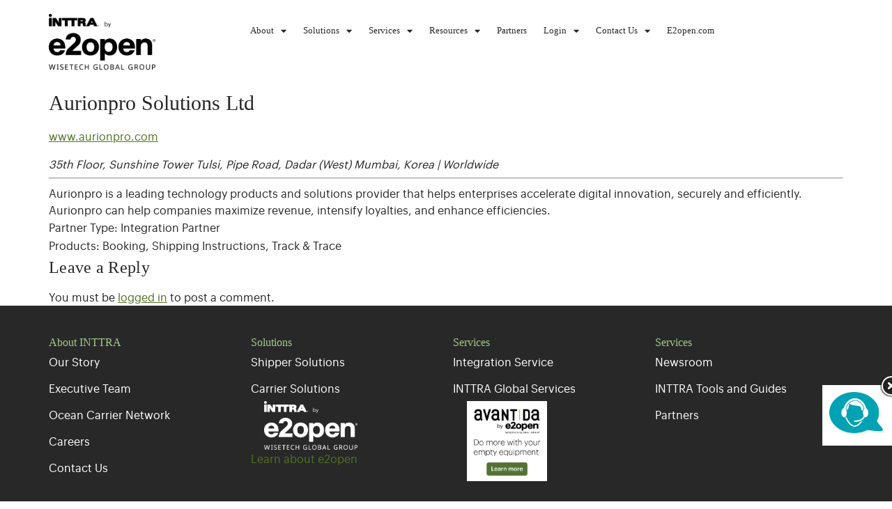

--- FILE ---
content_type: text/html; charset=UTF-8
request_url: https://www.inttra.com/resources/aurionpro-solutions-ltd/
body_size: 16148
content:
<!doctype html>
<html lang="en-US">
<head>
	<meta charset="UTF-8">
	<meta name="viewport" content="width=device-width, initial-scale=1">
	<link rel="profile" href="https://gmpg.org/xfn/11">
	<meta name='robots' content='index, follow, max-image-preview:large, max-snippet:-1, max-video-preview:-1' />
	<style>img:is([sizes="auto" i], [sizes^="auto," i]) { contain-intrinsic-size: 3000px 1500px }</style>
	
	<!-- This site is optimized with the Yoast SEO plugin v24.1 - https://yoast.com/wordpress/plugins/seo/ -->
	<title>Aurionpro Solutions Ltd - INTTRA by e2open</title>
	<link rel="canonical" href="https://www.inttra.com/resources/aurionpro-solutions-ltd/" />
	<meta property="og:locale" content="en_US" />
	<meta property="og:type" content="article" />
	<meta property="og:title" content="Aurionpro Solutions Ltd - INTTRA by e2open" />
	<meta property="og:description" content="www.aurionpro.com 35th Floor, Sunshine Tower Tulsi, Pipe Road, Dadar (West) Mumbai, Korea | Worldwide Aurionpro is a leading technology products and solutions provider that helps enterprises accelerate digital innovation, securely and efficiently. Aurionpro can help companies maximize revenue, intensify loyalties, and enhance efficiencies. Partner Type: Integration Partner Products: Booking, Shipping Instructions, Track &amp; Trace" />
	<meta property="og:url" content="https://www.inttra.com/resources/aurionpro-solutions-ltd/" />
	<meta property="og:site_name" content="INTTRA by e2open" />
	<meta property="article:publisher" content="https://www.facebook.com/e2open" />
	<meta property="article:published_time" content="2018-01-18T00:12:04+00:00" />
	<meta property="article:modified_time" content="2019-08-23T22:30:59+00:00" />
	<meta name="author" content="patrice.roarke@e2open.com" />
	<meta name="twitter:card" content="summary_large_image" />
	<meta name="twitter:creator" content="@e2open" />
	<meta name="twitter:site" content="@e2open" />
	<meta name="twitter:label1" content="Written by" />
	<meta name="twitter:data1" content="patrice.roarke@e2open.com" />
	<script type="application/ld+json" class="yoast-schema-graph">{"@context":"https://schema.org","@graph":[{"@type":"Article","@id":"https://www.inttra.com/resources/aurionpro-solutions-ltd/#article","isPartOf":{"@id":"https://www.inttra.com/resources/aurionpro-solutions-ltd/"},"author":{"name":"patrice.roarke@e2open.com","@id":"https://www.inttra.com/#/schema/person/843bd09990f535360d82d4e5bbb867e3"},"headline":"Aurionpro Solutions Ltd","datePublished":"2018-01-18T00:12:04+00:00","dateModified":"2019-08-23T22:30:59+00:00","mainEntityOfPage":{"@id":"https://www.inttra.com/resources/aurionpro-solutions-ltd/"},"wordCount":58,"commentCount":0,"publisher":{"@id":"https://www.inttra.com/#organization"},"articleSection":["Asia Pacific","Partners","Resources"],"inLanguage":"en-US","potentialAction":[{"@type":"CommentAction","name":"Comment","target":["https://www.inttra.com/resources/aurionpro-solutions-ltd/#respond"]}]},{"@type":"WebPage","@id":"https://www.inttra.com/resources/aurionpro-solutions-ltd/","url":"https://www.inttra.com/resources/aurionpro-solutions-ltd/","name":"Aurionpro Solutions Ltd - INTTRA by e2open","isPartOf":{"@id":"https://www.inttra.com/#website"},"datePublished":"2018-01-18T00:12:04+00:00","dateModified":"2019-08-23T22:30:59+00:00","breadcrumb":{"@id":"https://www.inttra.com/resources/aurionpro-solutions-ltd/#breadcrumb"},"inLanguage":"en-US","potentialAction":[{"@type":"ReadAction","target":["https://www.inttra.com/resources/aurionpro-solutions-ltd/"]}]},{"@type":"BreadcrumbList","@id":"https://www.inttra.com/resources/aurionpro-solutions-ltd/#breadcrumb","itemListElement":[{"@type":"ListItem","position":1,"name":"Home","item":"https://www.inttra.com/"},{"@type":"ListItem","position":2,"name":"Aurionpro Solutions Ltd"}]},{"@type":"WebSite","@id":"https://www.inttra.com/#website","url":"https://www.inttra.com/","name":"INTTRA","description":"The largest neutral network and technology solutions provider in the ocean shipping industry","publisher":{"@id":"https://www.inttra.com/#organization"},"potentialAction":[{"@type":"SearchAction","target":{"@type":"EntryPoint","urlTemplate":"https://www.inttra.com/?s={search_term_string}"},"query-input":{"@type":"PropertyValueSpecification","valueRequired":true,"valueName":"search_term_string"}}],"inLanguage":"en-US"},{"@type":"Organization","@id":"https://www.inttra.com/#organization","name":"INTTRA by e2open","url":"https://www.inttra.com/","logo":{"@type":"ImageObject","inLanguage":"en-US","@id":"https://www.inttra.com/#/schema/logo/image/","url":"https://www.inttra.com/wp-content/uploads/2022/06/INTTRA_by_E2open_retina-1.png","contentUrl":"https://www.inttra.com/wp-content/uploads/2022/06/INTTRA_by_E2open_retina-1.png","width":1563,"height":750,"caption":"INTTRA by e2open"},"image":{"@id":"https://www.inttra.com/#/schema/logo/image/"},"sameAs":["https://www.facebook.com/e2open","https://x.com/e2open","https://www.linkedin.com/company/e2open/","https://www.youtube.com/@e2opentv"]},{"@type":"Person","@id":"https://www.inttra.com/#/schema/person/843bd09990f535360d82d4e5bbb867e3","name":"patrice.roarke@e2open.com","image":{"@type":"ImageObject","inLanguage":"en-US","@id":"https://www.inttra.com/#/schema/person/image/","url":"https://secure.gravatar.com/avatar/6d2b334991ff58c92dcc008c3dbbd0f494a6f883563760df02cc2a168b1a963a?s=96&d=mm&r=g","contentUrl":"https://secure.gravatar.com/avatar/6d2b334991ff58c92dcc008c3dbbd0f494a6f883563760df02cc2a168b1a963a?s=96&d=mm&r=g","caption":"patrice.roarke@e2open.com"}}]}</script>
	<!-- / Yoast SEO plugin. -->


<link rel='dns-prefetch' href='//use.fontawesome.com' />
<link rel="alternate" type="application/rss+xml" title="INTTRA by e2open &raquo; Feed" href="https://www.inttra.com/feed/" />
<link rel="alternate" type="application/rss+xml" title="INTTRA by e2open &raquo; Comments Feed" href="https://www.inttra.com/comments/feed/" />
<link rel="alternate" type="application/rss+xml" title="INTTRA by e2open &raquo; Aurionpro Solutions Ltd Comments Feed" href="https://www.inttra.com/resources/aurionpro-solutions-ltd/feed/" />
<script>
window._wpemojiSettings = {"baseUrl":"https:\/\/s.w.org\/images\/core\/emoji\/16.0.1\/72x72\/","ext":".png","svgUrl":"https:\/\/s.w.org\/images\/core\/emoji\/16.0.1\/svg\/","svgExt":".svg","source":{"concatemoji":"https:\/\/www.inttra.com\/wp-includes\/js\/wp-emoji-release.min.js?ver=6.8.3"}};
/*! This file is auto-generated */
!function(s,n){var o,i,e;function c(e){try{var t={supportTests:e,timestamp:(new Date).valueOf()};sessionStorage.setItem(o,JSON.stringify(t))}catch(e){}}function p(e,t,n){e.clearRect(0,0,e.canvas.width,e.canvas.height),e.fillText(t,0,0);var t=new Uint32Array(e.getImageData(0,0,e.canvas.width,e.canvas.height).data),a=(e.clearRect(0,0,e.canvas.width,e.canvas.height),e.fillText(n,0,0),new Uint32Array(e.getImageData(0,0,e.canvas.width,e.canvas.height).data));return t.every(function(e,t){return e===a[t]})}function u(e,t){e.clearRect(0,0,e.canvas.width,e.canvas.height),e.fillText(t,0,0);for(var n=e.getImageData(16,16,1,1),a=0;a<n.data.length;a++)if(0!==n.data[a])return!1;return!0}function f(e,t,n,a){switch(t){case"flag":return n(e,"\ud83c\udff3\ufe0f\u200d\u26a7\ufe0f","\ud83c\udff3\ufe0f\u200b\u26a7\ufe0f")?!1:!n(e,"\ud83c\udde8\ud83c\uddf6","\ud83c\udde8\u200b\ud83c\uddf6")&&!n(e,"\ud83c\udff4\udb40\udc67\udb40\udc62\udb40\udc65\udb40\udc6e\udb40\udc67\udb40\udc7f","\ud83c\udff4\u200b\udb40\udc67\u200b\udb40\udc62\u200b\udb40\udc65\u200b\udb40\udc6e\u200b\udb40\udc67\u200b\udb40\udc7f");case"emoji":return!a(e,"\ud83e\udedf")}return!1}function g(e,t,n,a){var r="undefined"!=typeof WorkerGlobalScope&&self instanceof WorkerGlobalScope?new OffscreenCanvas(300,150):s.createElement("canvas"),o=r.getContext("2d",{willReadFrequently:!0}),i=(o.textBaseline="top",o.font="600 32px Arial",{});return e.forEach(function(e){i[e]=t(o,e,n,a)}),i}function t(e){var t=s.createElement("script");t.src=e,t.defer=!0,s.head.appendChild(t)}"undefined"!=typeof Promise&&(o="wpEmojiSettingsSupports",i=["flag","emoji"],n.supports={everything:!0,everythingExceptFlag:!0},e=new Promise(function(e){s.addEventListener("DOMContentLoaded",e,{once:!0})}),new Promise(function(t){var n=function(){try{var e=JSON.parse(sessionStorage.getItem(o));if("object"==typeof e&&"number"==typeof e.timestamp&&(new Date).valueOf()<e.timestamp+604800&&"object"==typeof e.supportTests)return e.supportTests}catch(e){}return null}();if(!n){if("undefined"!=typeof Worker&&"undefined"!=typeof OffscreenCanvas&&"undefined"!=typeof URL&&URL.createObjectURL&&"undefined"!=typeof Blob)try{var e="postMessage("+g.toString()+"("+[JSON.stringify(i),f.toString(),p.toString(),u.toString()].join(",")+"));",a=new Blob([e],{type:"text/javascript"}),r=new Worker(URL.createObjectURL(a),{name:"wpTestEmojiSupports"});return void(r.onmessage=function(e){c(n=e.data),r.terminate(),t(n)})}catch(e){}c(n=g(i,f,p,u))}t(n)}).then(function(e){for(var t in e)n.supports[t]=e[t],n.supports.everything=n.supports.everything&&n.supports[t],"flag"!==t&&(n.supports.everythingExceptFlag=n.supports.everythingExceptFlag&&n.supports[t]);n.supports.everythingExceptFlag=n.supports.everythingExceptFlag&&!n.supports.flag,n.DOMReady=!1,n.readyCallback=function(){n.DOMReady=!0}}).then(function(){return e}).then(function(){var e;n.supports.everything||(n.readyCallback(),(e=n.source||{}).concatemoji?t(e.concatemoji):e.wpemoji&&e.twemoji&&(t(e.twemoji),t(e.wpemoji)))}))}((window,document),window._wpemojiSettings);
</script>
<link rel='stylesheet' id='layerslider-css' href='https://www.inttra.com/wp-content/plugins/LayerSlider/assets/static/layerslider/css/layerslider.css?ver=7.14.0' media='all' />
<style id='wp-emoji-styles-inline-css'>

	img.wp-smiley, img.emoji {
		display: inline !important;
		border: none !important;
		box-shadow: none !important;
		height: 1em !important;
		width: 1em !important;
		margin: 0 0.07em !important;
		vertical-align: -0.1em !important;
		background: none !important;
		padding: 0 !important;
	}
</style>
<link rel='stylesheet' id='wp-block-library-css' href='https://www.inttra.com/wp-includes/css/dist/block-library/style.min.css?ver=6.8.3' media='all' />
<style id='global-styles-inline-css'>
:root{--wp--preset--aspect-ratio--square: 1;--wp--preset--aspect-ratio--4-3: 4/3;--wp--preset--aspect-ratio--3-4: 3/4;--wp--preset--aspect-ratio--3-2: 3/2;--wp--preset--aspect-ratio--2-3: 2/3;--wp--preset--aspect-ratio--16-9: 16/9;--wp--preset--aspect-ratio--9-16: 9/16;--wp--preset--color--black: #000000;--wp--preset--color--cyan-bluish-gray: #abb8c3;--wp--preset--color--white: #ffffff;--wp--preset--color--pale-pink: #f78da7;--wp--preset--color--vivid-red: #cf2e2e;--wp--preset--color--luminous-vivid-orange: #ff6900;--wp--preset--color--luminous-vivid-amber: #fcb900;--wp--preset--color--light-green-cyan: #7bdcb5;--wp--preset--color--vivid-green-cyan: #00d084;--wp--preset--color--pale-cyan-blue: #8ed1fc;--wp--preset--color--vivid-cyan-blue: #0693e3;--wp--preset--color--vivid-purple: #9b51e0;--wp--preset--gradient--vivid-cyan-blue-to-vivid-purple: linear-gradient(135deg,rgba(6,147,227,1) 0%,rgb(155,81,224) 100%);--wp--preset--gradient--light-green-cyan-to-vivid-green-cyan: linear-gradient(135deg,rgb(122,220,180) 0%,rgb(0,208,130) 100%);--wp--preset--gradient--luminous-vivid-amber-to-luminous-vivid-orange: linear-gradient(135deg,rgba(252,185,0,1) 0%,rgba(255,105,0,1) 100%);--wp--preset--gradient--luminous-vivid-orange-to-vivid-red: linear-gradient(135deg,rgba(255,105,0,1) 0%,rgb(207,46,46) 100%);--wp--preset--gradient--very-light-gray-to-cyan-bluish-gray: linear-gradient(135deg,rgb(238,238,238) 0%,rgb(169,184,195) 100%);--wp--preset--gradient--cool-to-warm-spectrum: linear-gradient(135deg,rgb(74,234,220) 0%,rgb(151,120,209) 20%,rgb(207,42,186) 40%,rgb(238,44,130) 60%,rgb(251,105,98) 80%,rgb(254,248,76) 100%);--wp--preset--gradient--blush-light-purple: linear-gradient(135deg,rgb(255,206,236) 0%,rgb(152,150,240) 100%);--wp--preset--gradient--blush-bordeaux: linear-gradient(135deg,rgb(254,205,165) 0%,rgb(254,45,45) 50%,rgb(107,0,62) 100%);--wp--preset--gradient--luminous-dusk: linear-gradient(135deg,rgb(255,203,112) 0%,rgb(199,81,192) 50%,rgb(65,88,208) 100%);--wp--preset--gradient--pale-ocean: linear-gradient(135deg,rgb(255,245,203) 0%,rgb(182,227,212) 50%,rgb(51,167,181) 100%);--wp--preset--gradient--electric-grass: linear-gradient(135deg,rgb(202,248,128) 0%,rgb(113,206,126) 100%);--wp--preset--gradient--midnight: linear-gradient(135deg,rgb(2,3,129) 0%,rgb(40,116,252) 100%);--wp--preset--font-size--small: 13px;--wp--preset--font-size--medium: 20px;--wp--preset--font-size--large: 36px;--wp--preset--font-size--x-large: 42px;--wp--preset--spacing--20: 0.44rem;--wp--preset--spacing--30: 0.67rem;--wp--preset--spacing--40: 1rem;--wp--preset--spacing--50: 1.5rem;--wp--preset--spacing--60: 2.25rem;--wp--preset--spacing--70: 3.38rem;--wp--preset--spacing--80: 5.06rem;--wp--preset--shadow--natural: 6px 6px 9px rgba(0, 0, 0, 0.2);--wp--preset--shadow--deep: 12px 12px 50px rgba(0, 0, 0, 0.4);--wp--preset--shadow--sharp: 6px 6px 0px rgba(0, 0, 0, 0.2);--wp--preset--shadow--outlined: 6px 6px 0px -3px rgba(255, 255, 255, 1), 6px 6px rgba(0, 0, 0, 1);--wp--preset--shadow--crisp: 6px 6px 0px rgba(0, 0, 0, 1);}:root { --wp--style--global--content-size: 800px;--wp--style--global--wide-size: 1200px; }:where(body) { margin: 0; }.wp-site-blocks > .alignleft { float: left; margin-right: 2em; }.wp-site-blocks > .alignright { float: right; margin-left: 2em; }.wp-site-blocks > .aligncenter { justify-content: center; margin-left: auto; margin-right: auto; }:where(.wp-site-blocks) > * { margin-block-start: 24px; margin-block-end: 0; }:where(.wp-site-blocks) > :first-child { margin-block-start: 0; }:where(.wp-site-blocks) > :last-child { margin-block-end: 0; }:root { --wp--style--block-gap: 24px; }:root :where(.is-layout-flow) > :first-child{margin-block-start: 0;}:root :where(.is-layout-flow) > :last-child{margin-block-end: 0;}:root :where(.is-layout-flow) > *{margin-block-start: 24px;margin-block-end: 0;}:root :where(.is-layout-constrained) > :first-child{margin-block-start: 0;}:root :where(.is-layout-constrained) > :last-child{margin-block-end: 0;}:root :where(.is-layout-constrained) > *{margin-block-start: 24px;margin-block-end: 0;}:root :where(.is-layout-flex){gap: 24px;}:root :where(.is-layout-grid){gap: 24px;}.is-layout-flow > .alignleft{float: left;margin-inline-start: 0;margin-inline-end: 2em;}.is-layout-flow > .alignright{float: right;margin-inline-start: 2em;margin-inline-end: 0;}.is-layout-flow > .aligncenter{margin-left: auto !important;margin-right: auto !important;}.is-layout-constrained > .alignleft{float: left;margin-inline-start: 0;margin-inline-end: 2em;}.is-layout-constrained > .alignright{float: right;margin-inline-start: 2em;margin-inline-end: 0;}.is-layout-constrained > .aligncenter{margin-left: auto !important;margin-right: auto !important;}.is-layout-constrained > :where(:not(.alignleft):not(.alignright):not(.alignfull)){max-width: var(--wp--style--global--content-size);margin-left: auto !important;margin-right: auto !important;}.is-layout-constrained > .alignwide{max-width: var(--wp--style--global--wide-size);}body .is-layout-flex{display: flex;}.is-layout-flex{flex-wrap: wrap;align-items: center;}.is-layout-flex > :is(*, div){margin: 0;}body .is-layout-grid{display: grid;}.is-layout-grid > :is(*, div){margin: 0;}body{padding-top: 0px;padding-right: 0px;padding-bottom: 0px;padding-left: 0px;}a:where(:not(.wp-element-button)){text-decoration: underline;}:root :where(.wp-element-button, .wp-block-button__link){background-color: #32373c;border-width: 0;color: #fff;font-family: inherit;font-size: inherit;line-height: inherit;padding: calc(0.667em + 2px) calc(1.333em + 2px);text-decoration: none;}.has-black-color{color: var(--wp--preset--color--black) !important;}.has-cyan-bluish-gray-color{color: var(--wp--preset--color--cyan-bluish-gray) !important;}.has-white-color{color: var(--wp--preset--color--white) !important;}.has-pale-pink-color{color: var(--wp--preset--color--pale-pink) !important;}.has-vivid-red-color{color: var(--wp--preset--color--vivid-red) !important;}.has-luminous-vivid-orange-color{color: var(--wp--preset--color--luminous-vivid-orange) !important;}.has-luminous-vivid-amber-color{color: var(--wp--preset--color--luminous-vivid-amber) !important;}.has-light-green-cyan-color{color: var(--wp--preset--color--light-green-cyan) !important;}.has-vivid-green-cyan-color{color: var(--wp--preset--color--vivid-green-cyan) !important;}.has-pale-cyan-blue-color{color: var(--wp--preset--color--pale-cyan-blue) !important;}.has-vivid-cyan-blue-color{color: var(--wp--preset--color--vivid-cyan-blue) !important;}.has-vivid-purple-color{color: var(--wp--preset--color--vivid-purple) !important;}.has-black-background-color{background-color: var(--wp--preset--color--black) !important;}.has-cyan-bluish-gray-background-color{background-color: var(--wp--preset--color--cyan-bluish-gray) !important;}.has-white-background-color{background-color: var(--wp--preset--color--white) !important;}.has-pale-pink-background-color{background-color: var(--wp--preset--color--pale-pink) !important;}.has-vivid-red-background-color{background-color: var(--wp--preset--color--vivid-red) !important;}.has-luminous-vivid-orange-background-color{background-color: var(--wp--preset--color--luminous-vivid-orange) !important;}.has-luminous-vivid-amber-background-color{background-color: var(--wp--preset--color--luminous-vivid-amber) !important;}.has-light-green-cyan-background-color{background-color: var(--wp--preset--color--light-green-cyan) !important;}.has-vivid-green-cyan-background-color{background-color: var(--wp--preset--color--vivid-green-cyan) !important;}.has-pale-cyan-blue-background-color{background-color: var(--wp--preset--color--pale-cyan-blue) !important;}.has-vivid-cyan-blue-background-color{background-color: var(--wp--preset--color--vivid-cyan-blue) !important;}.has-vivid-purple-background-color{background-color: var(--wp--preset--color--vivid-purple) !important;}.has-black-border-color{border-color: var(--wp--preset--color--black) !important;}.has-cyan-bluish-gray-border-color{border-color: var(--wp--preset--color--cyan-bluish-gray) !important;}.has-white-border-color{border-color: var(--wp--preset--color--white) !important;}.has-pale-pink-border-color{border-color: var(--wp--preset--color--pale-pink) !important;}.has-vivid-red-border-color{border-color: var(--wp--preset--color--vivid-red) !important;}.has-luminous-vivid-orange-border-color{border-color: var(--wp--preset--color--luminous-vivid-orange) !important;}.has-luminous-vivid-amber-border-color{border-color: var(--wp--preset--color--luminous-vivid-amber) !important;}.has-light-green-cyan-border-color{border-color: var(--wp--preset--color--light-green-cyan) !important;}.has-vivid-green-cyan-border-color{border-color: var(--wp--preset--color--vivid-green-cyan) !important;}.has-pale-cyan-blue-border-color{border-color: var(--wp--preset--color--pale-cyan-blue) !important;}.has-vivid-cyan-blue-border-color{border-color: var(--wp--preset--color--vivid-cyan-blue) !important;}.has-vivid-purple-border-color{border-color: var(--wp--preset--color--vivid-purple) !important;}.has-vivid-cyan-blue-to-vivid-purple-gradient-background{background: var(--wp--preset--gradient--vivid-cyan-blue-to-vivid-purple) !important;}.has-light-green-cyan-to-vivid-green-cyan-gradient-background{background: var(--wp--preset--gradient--light-green-cyan-to-vivid-green-cyan) !important;}.has-luminous-vivid-amber-to-luminous-vivid-orange-gradient-background{background: var(--wp--preset--gradient--luminous-vivid-amber-to-luminous-vivid-orange) !important;}.has-luminous-vivid-orange-to-vivid-red-gradient-background{background: var(--wp--preset--gradient--luminous-vivid-orange-to-vivid-red) !important;}.has-very-light-gray-to-cyan-bluish-gray-gradient-background{background: var(--wp--preset--gradient--very-light-gray-to-cyan-bluish-gray) !important;}.has-cool-to-warm-spectrum-gradient-background{background: var(--wp--preset--gradient--cool-to-warm-spectrum) !important;}.has-blush-light-purple-gradient-background{background: var(--wp--preset--gradient--blush-light-purple) !important;}.has-blush-bordeaux-gradient-background{background: var(--wp--preset--gradient--blush-bordeaux) !important;}.has-luminous-dusk-gradient-background{background: var(--wp--preset--gradient--luminous-dusk) !important;}.has-pale-ocean-gradient-background{background: var(--wp--preset--gradient--pale-ocean) !important;}.has-electric-grass-gradient-background{background: var(--wp--preset--gradient--electric-grass) !important;}.has-midnight-gradient-background{background: var(--wp--preset--gradient--midnight) !important;}.has-small-font-size{font-size: var(--wp--preset--font-size--small) !important;}.has-medium-font-size{font-size: var(--wp--preset--font-size--medium) !important;}.has-large-font-size{font-size: var(--wp--preset--font-size--large) !important;}.has-x-large-font-size{font-size: var(--wp--preset--font-size--x-large) !important;}
:root :where(.wp-block-pullquote){font-size: 1.5em;line-height: 1.6;}
</style>
<link rel='stylesheet' id='hello-elementor-css' href='https://www.inttra.com/wp-content/themes/hello-elementor/style.min.css?ver=3.2.1' media='all' />
<link rel='stylesheet' id='hello-elementor-theme-style-css' href='https://www.inttra.com/wp-content/themes/hello-elementor/theme.min.css?ver=3.2.1' media='all' />
<link rel='stylesheet' id='hello-elementor-header-footer-css' href='https://www.inttra.com/wp-content/themes/hello-elementor/header-footer.min.css?ver=3.2.1' media='all' />
<link rel='stylesheet' id='elementor-frontend-css' href='https://www.inttra.com/wp-content/plugins/elementor/assets/css/frontend.min.css?ver=3.26.3' media='all' />
<link rel='stylesheet' id='widget-image-css' href='https://www.inttra.com/wp-content/plugins/elementor/assets/css/widget-image.min.css?ver=3.26.3' media='all' />
<link rel='stylesheet' id='widget-nav-menu-css' href='https://www.inttra.com/wp-content/plugins/elementor-pro/assets/css/widget-nav-menu.min.css?ver=3.26.2' media='all' />
<link rel='stylesheet' id='widget-heading-css' href='https://www.inttra.com/wp-content/plugins/elementor/assets/css/widget-heading.min.css?ver=3.26.3' media='all' />
<link rel='stylesheet' id='widget-text-editor-css' href='https://www.inttra.com/wp-content/plugins/elementor/assets/css/widget-text-editor.min.css?ver=3.26.3' media='all' />
<link rel='stylesheet' id='elementor-icons-css' href='https://www.inttra.com/wp-content/plugins/elementor/assets/lib/eicons/css/elementor-icons.min.css?ver=5.34.0' media='all' />
<link rel='stylesheet' id='elementor-post-5616-css' href='https://www.inttra.com/wp-content/uploads/elementor/css/post-5616.css?ver=1740488709' media='all' />
<link rel='stylesheet' id='font-awesome-5-all-css' href='https://www.inttra.com/wp-content/plugins/elementor/assets/lib/font-awesome/css/all.min.css?ver=3.26.3' media='all' />
<link rel='stylesheet' id='font-awesome-4-shim-css' href='https://www.inttra.com/wp-content/plugins/elementor/assets/lib/font-awesome/css/v4-shims.min.css?ver=3.26.3' media='all' />
<link rel='stylesheet' id='elementor-post-8244-css' href='https://www.inttra.com/wp-content/uploads/elementor/css/post-8244.css?ver=1740488709' media='all' />
<link rel='stylesheet' id='elementor-post-5738-css' href='https://www.inttra.com/wp-content/uploads/elementor/css/post-5738.css?ver=1765887284' media='all' />
<link rel='stylesheet' id='bfa-font-awesome-css' href='https://use.fontawesome.com/releases/v5.15.4/css/all.css?ver=2.0.3' media='all' />
<link rel='stylesheet' id='bfa-font-awesome-v4-shim-css' href='https://use.fontawesome.com/releases/v5.15.4/css/v4-shims.css?ver=2.0.3' media='all' />
<style id='bfa-font-awesome-v4-shim-inline-css'>

			@font-face {
				font-family: 'FontAwesome';
				src: url('https://use.fontawesome.com/releases/v5.15.4/webfonts/fa-brands-400.eot'),
				url('https://use.fontawesome.com/releases/v5.15.4/webfonts/fa-brands-400.eot?#iefix') format('embedded-opentype'),
				url('https://use.fontawesome.com/releases/v5.15.4/webfonts/fa-brands-400.woff2') format('woff2'),
				url('https://use.fontawesome.com/releases/v5.15.4/webfonts/fa-brands-400.woff') format('woff'),
				url('https://use.fontawesome.com/releases/v5.15.4/webfonts/fa-brands-400.ttf') format('truetype'),
				url('https://use.fontawesome.com/releases/v5.15.4/webfonts/fa-brands-400.svg#fontawesome') format('svg');
			}

			@font-face {
				font-family: 'FontAwesome';
				src: url('https://use.fontawesome.com/releases/v5.15.4/webfonts/fa-solid-900.eot'),
				url('https://use.fontawesome.com/releases/v5.15.4/webfonts/fa-solid-900.eot?#iefix') format('embedded-opentype'),
				url('https://use.fontawesome.com/releases/v5.15.4/webfonts/fa-solid-900.woff2') format('woff2'),
				url('https://use.fontawesome.com/releases/v5.15.4/webfonts/fa-solid-900.woff') format('woff'),
				url('https://use.fontawesome.com/releases/v5.15.4/webfonts/fa-solid-900.ttf') format('truetype'),
				url('https://use.fontawesome.com/releases/v5.15.4/webfonts/fa-solid-900.svg#fontawesome') format('svg');
			}

			@font-face {
				font-family: 'FontAwesome';
				src: url('https://use.fontawesome.com/releases/v5.15.4/webfonts/fa-regular-400.eot'),
				url('https://use.fontawesome.com/releases/v5.15.4/webfonts/fa-regular-400.eot?#iefix') format('embedded-opentype'),
				url('https://use.fontawesome.com/releases/v5.15.4/webfonts/fa-regular-400.woff2') format('woff2'),
				url('https://use.fontawesome.com/releases/v5.15.4/webfonts/fa-regular-400.woff') format('woff'),
				url('https://use.fontawesome.com/releases/v5.15.4/webfonts/fa-regular-400.ttf') format('truetype'),
				url('https://use.fontawesome.com/releases/v5.15.4/webfonts/fa-regular-400.svg#fontawesome') format('svg');
				unicode-range: U+F004-F005,U+F007,U+F017,U+F022,U+F024,U+F02E,U+F03E,U+F044,U+F057-F059,U+F06E,U+F070,U+F075,U+F07B-F07C,U+F080,U+F086,U+F089,U+F094,U+F09D,U+F0A0,U+F0A4-F0A7,U+F0C5,U+F0C7-F0C8,U+F0E0,U+F0EB,U+F0F3,U+F0F8,U+F0FE,U+F111,U+F118-F11A,U+F11C,U+F133,U+F144,U+F146,U+F14A,U+F14D-F14E,U+F150-F152,U+F15B-F15C,U+F164-F165,U+F185-F186,U+F191-F192,U+F1AD,U+F1C1-F1C9,U+F1CD,U+F1D8,U+F1E3,U+F1EA,U+F1F6,U+F1F9,U+F20A,U+F247-F249,U+F24D,U+F254-F25B,U+F25D,U+F267,U+F271-F274,U+F279,U+F28B,U+F28D,U+F2B5-F2B6,U+F2B9,U+F2BB,U+F2BD,U+F2C1-F2C2,U+F2D0,U+F2D2,U+F2DC,U+F2ED,U+F328,U+F358-F35B,U+F3A5,U+F3D1,U+F410,U+F4AD;
			}
		
</style>
<link rel='stylesheet' id='elementor-icons-shared-0-css' href='https://www.inttra.com/wp-content/plugins/elementor/assets/lib/font-awesome/css/fontawesome.min.css?ver=5.15.3' media='all' />
<link rel='stylesheet' id='elementor-icons-fa-solid-css' href='https://www.inttra.com/wp-content/plugins/elementor/assets/lib/font-awesome/css/solid.min.css?ver=5.15.3' media='all' />
<script src="https://www.inttra.com/wp-includes/js/jquery/jquery.min.js?ver=3.7.1" id="jquery-core-js"></script>
<script src="https://www.inttra.com/wp-includes/js/jquery/jquery-migrate.min.js?ver=3.4.1" id="jquery-migrate-js"></script>
<script id="layerslider-utils-js-extra">
var LS_Meta = {"v":"7.14.0","fixGSAP":"1"};
</script>
<script src="https://www.inttra.com/wp-content/plugins/LayerSlider/assets/static/layerslider/js/layerslider.utils.js?ver=7.14.0" id="layerslider-utils-js"></script>
<script src="https://www.inttra.com/wp-content/plugins/LayerSlider/assets/static/layerslider/js/layerslider.kreaturamedia.jquery.js?ver=7.14.0" id="layerslider-js"></script>
<script src="https://www.inttra.com/wp-content/plugins/LayerSlider/assets/static/layerslider/js/layerslider.transitions.js?ver=7.14.0" id="layerslider-transitions-js"></script>
<script src="https://www.inttra.com/wp-content/plugins/elementor/assets/lib/font-awesome/js/v4-shims.min.js?ver=3.26.3" id="font-awesome-4-shim-js"></script>
<meta name="generator" content="Powered by LayerSlider 7.14.0 - Build Heros, Sliders, and Popups. Create Animations and Beautiful, Rich Web Content as Easy as Never Before on WordPress." />
<!-- LayerSlider updates and docs at: https://layerslider.com -->
<link rel="EditURI" type="application/rsd+xml" title="RSD" href="https://www.inttra.com/xmlrpc.php?rsd" />
<meta name="generator" content="WordPress 6.8.3" />
<link rel='shortlink' href='https://www.inttra.com/?p=1051' />
<link rel="alternate" title="oEmbed (JSON)" type="application/json+oembed" href="https://www.inttra.com/wp-json/oembed/1.0/embed?url=https%3A%2F%2Fwww.inttra.com%2Fresources%2Faurionpro-solutions-ltd%2F" />
<link rel="alternate" title="oEmbed (XML)" type="text/xml+oembed" href="https://www.inttra.com/wp-json/oembed/1.0/embed?url=https%3A%2F%2Fwww.inttra.com%2Fresources%2Faurionpro-solutions-ltd%2F&#038;format=xml" />
<!-- HFCM by 99 Robots - Snippet # 2: Google Tag Manager -->
<!-- Global site tag (gtag.js) - Google Analytics -->
<script async src="https://www.googletagmanager.com/gtag/js?id=UA-10280835-1"></script>
<script>
  window.dataLayer = window.dataLayer || [];
  function gtag(){dataLayer.push(arguments);}
  gtag('js', new Date());

  gtag('config', 'UA-10280835-1');
</script>
<!-- Google Tag Manager -->
<script>(function(w,d,s,l,i){w[l]=w[l]||[];w[l].push({'gtm.start':
new Date().getTime(),event:'gtm.js'});var f=d.getElementsByTagName(s)[0],
j=d.createElement(s),dl=l!='dataLayer'?'&l='+l:'';j.async=true;j.src=
'https://www.googletagmanager.com/gtm.js?id='+i+dl;f.parentNode.insertBefore(j,f);
})(window,document,'script','dataLayer','GTM-5JBFDW');</script>
<!-- End Google Tag Manager -->
<!-- /end HFCM by 99 Robots -->
<!-- HFCM by 99 Robots - Snippet # 3: Google Search Console Verification -->
<meta name="google-site-verification" content="Ue7bEkED1zlggdIz0UUBNawp6rkq05MsS7wP-IQP-js" />
<!-- /end HFCM by 99 Robots -->
<!-- HFCM by 99 Robots - Snippet # 4: Marketo Munchkin -->
<script type="text/javascript">

(function() {

  var didInit = false;

  function initMunchkin() {

    if(didInit === false) {

      didInit = true;

      Munchkin.init('809-EOG-429');

    }

  }

  var s = document.createElement('script');

  s.type = 'text/javascript';

  s.async = true;

  s.src = '//munchkin.marketo.net/munchkin.js';

  s.onreadystatechange = function() {

    if (this.readyState == 'complete' || this.readyState == 'loaded') {

      initMunchkin();

    }

  };

  s.onload = initMunchkin;

  document.getElementsByTagName('head')[0].appendChild(s);

})();

</script>
<!-- /end HFCM by 99 Robots -->
<meta name="generator" content="Elementor 3.26.3; features: additional_custom_breakpoints; settings: css_print_method-external, google_font-enabled, font_display-auto">
			<style>
				.e-con.e-parent:nth-of-type(n+4):not(.e-lazyloaded):not(.e-no-lazyload),
				.e-con.e-parent:nth-of-type(n+4):not(.e-lazyloaded):not(.e-no-lazyload) * {
					background-image: none !important;
				}
				@media screen and (max-height: 1024px) {
					.e-con.e-parent:nth-of-type(n+3):not(.e-lazyloaded):not(.e-no-lazyload),
					.e-con.e-parent:nth-of-type(n+3):not(.e-lazyloaded):not(.e-no-lazyload) * {
						background-image: none !important;
					}
				}
				@media screen and (max-height: 640px) {
					.e-con.e-parent:nth-of-type(n+2):not(.e-lazyloaded):not(.e-no-lazyload),
					.e-con.e-parent:nth-of-type(n+2):not(.e-lazyloaded):not(.e-no-lazyload) * {
						background-image: none !important;
					}
				}
			</style>
						<meta name="theme-color" content="#FFFFFF">
			<link rel="icon" href="https://www.inttra.com/wp-content/uploads/2020/09/favicon-96x96-1.png" sizes="32x32" />
<link rel="icon" href="https://www.inttra.com/wp-content/uploads/2020/09/favicon-96x96-1.png" sizes="192x192" />
<link rel="apple-touch-icon" href="https://www.inttra.com/wp-content/uploads/2020/09/favicon-96x96-1.png" />
<meta name="msapplication-TileImage" content="https://www.inttra.com/wp-content/uploads/2020/09/favicon-96x96-1.png" />
</head>
<body class="wp-singular post-template-default single single-post postid-1051 single-format-standard wp-custom-logo wp-embed-responsive wp-theme-hello-elementor bridge-core-2.4.4 elementor-default elementor-kit-5616">


<a class="skip-link screen-reader-text" href="#content">Skip to content</a>

		<div data-elementor-type="header" data-elementor-id="8244" class="elementor elementor-8244 elementor-location-header" data-elementor-post-type="elementor_library">
			<div class="elementor-element elementor-element-92c2b8e e-flex e-con-boxed e-con e-parent" data-id="92c2b8e" data-element_type="container">
					<div class="e-con-inner">
		<div class="elementor-element elementor-element-fff1edb e-con-full e-flex e-con e-child" data-id="fff1edb" data-element_type="container">
				<div class="elementor-element elementor-element-f06ffdc elementor-widget elementor-widget-theme-site-logo elementor-widget-image" data-id="f06ffdc" data-element_type="widget" data-widget_type="theme-site-logo.default">
				<div class="elementor-widget-container">
											<a href="https://www.inttra.com">
			<img width="2559" height="1331" src="https://www.inttra.com/wp-content/uploads/2025/08/cropped-white_INTTRA_by_E2open_black-01-scaled-1.png" class="attachment-full size-full wp-image-9203" alt="" srcset="https://www.inttra.com/wp-content/uploads/2025/08/cropped-white_INTTRA_by_E2open_black-01-scaled-1.png 2559w, https://www.inttra.com/wp-content/uploads/2025/08/cropped-white_INTTRA_by_E2open_black-01-scaled-1-300x156.png 300w, https://www.inttra.com/wp-content/uploads/2025/08/cropped-white_INTTRA_by_E2open_black-01-scaled-1-1024x533.png 1024w, https://www.inttra.com/wp-content/uploads/2025/08/cropped-white_INTTRA_by_E2open_black-01-scaled-1-768x399.png 768w, https://www.inttra.com/wp-content/uploads/2025/08/cropped-white_INTTRA_by_E2open_black-01-scaled-1-1536x799.png 1536w, https://www.inttra.com/wp-content/uploads/2025/08/cropped-white_INTTRA_by_E2open_black-01-scaled-1-2048x1065.png 2048w" sizes="(max-width: 2559px) 100vw, 2559px" />				</a>
											</div>
				</div>
				</div>
		<div class="elementor-element elementor-element-f6f25aa e-con-full e-flex e-con e-child" data-id="f6f25aa" data-element_type="container">
				<div class="elementor-element elementor-element-fc11132 elementor-widget__width-initial elementor-nav-menu__align-center elementor-nav-menu--dropdown-tablet elementor-nav-menu__text-align-aside elementor-nav-menu--toggle elementor-nav-menu--burger elementor-widget elementor-widget-nav-menu" data-id="fc11132" data-element_type="widget" data-settings="{&quot;layout&quot;:&quot;horizontal&quot;,&quot;submenu_icon&quot;:{&quot;value&quot;:&quot;&lt;i class=\&quot;fas fa-caret-down\&quot;&gt;&lt;\/i&gt;&quot;,&quot;library&quot;:&quot;fa-solid&quot;},&quot;toggle&quot;:&quot;burger&quot;}" data-widget_type="nav-menu.default">
				<div class="elementor-widget-container">
								<nav aria-label="Menu" class="elementor-nav-menu--main elementor-nav-menu__container elementor-nav-menu--layout-horizontal e--pointer-none">
				<ul id="menu-1-fc11132" class="elementor-nav-menu"><li class="menu-item menu-item-type-post_type menu-item-object-page menu-item-has-children menu-item-5090"><a href="https://www.inttra.com/about/our-story/" class="elementor-item">About</a>
<ul class="sub-menu elementor-nav-menu--dropdown">
	<li class="menu-item menu-item-type-custom menu-item-object-custom menu-item-6201"><a target="_blank" href="https://www.e2open.com/company/" class="elementor-sub-item">Our Story</a></li>
	<li class="menu-item menu-item-type-custom menu-item-object-custom menu-item-4858"><a target="_blank" href="https://www.e2open.com/executive-team/" class="elementor-sub-item">Executive Team</a></li>
	<li class="menu-item menu-item-type-post_type menu-item-object-page menu-item-721"><a href="https://www.inttra.com/ocean-carrier-network/" class="elementor-sub-item">Ocean Carrier Network</a></li>
	<li class="menu-item menu-item-type-custom menu-item-object-custom menu-item-6202"><a target="_blank" href="https://www.e2open.com/careers/" class="elementor-sub-item">Careers</a></li>
	<li class="menu-item menu-item-type-post_type menu-item-object-page menu-item-has-children menu-item-404"><a href="https://www.inttra.com/contact-us/" class="elementor-sub-item">Contact Us</a>
	<ul class="sub-menu elementor-nav-menu--dropdown">
		<li class="menu-item menu-item-type-custom menu-item-object-custom menu-item-8510"><a href="https://www.e2open.com/contact-us/" class="elementor-sub-item">Office Locations</a></li>
	</ul>
</li>
</ul>
</li>
<li class="menu-item menu-item-type-custom menu-item-object-custom menu-item-has-children menu-item-230"><a href="#" class="elementor-item elementor-item-anchor">Solutions</a>
<ul class="sub-menu elementor-nav-menu--dropdown">
	<li class="menu-item menu-item-type-post_type menu-item-object-page menu-item-has-children menu-item-2740"><a href="https://www.inttra.com/shipper_solutions/" class="elementor-sub-item">Shipper Solutions</a>
	<ul class="sub-menu elementor-nav-menu--dropdown">
		<li class="menu-item menu-item-type-post_type menu-item-object-page menu-item-2526"><a href="https://www.inttra.com/shipper-solutions/ocean_trade_platform/" class="elementor-sub-item">Ocean Trade Platform</a></li>
		<li class="menu-item menu-item-type-post_type menu-item-object-page menu-item-2510"><a href="https://www.inttra.com/shipper-solutions/ocean-schedules/" class="elementor-sub-item">Ocean Schedules</a></li>
		<li class="menu-item menu-item-type-post_type menu-item-object-page menu-item-2511"><a href="https://www.inttra.com/shipper-solutions/evgm-solutions/" class="elementor-sub-item">eVGM</a></li>
		<li class="menu-item menu-item-type-post_type menu-item-object-page menu-item-2512"><a href="https://www.inttra.com/shipper-solutions/reporting-analytics/" class="elementor-sub-item">Reporting and Analytics</a></li>
	</ul>
</li>
	<li class="menu-item menu-item-type-post_type menu-item-object-page menu-item-has-children menu-item-2303"><a href="https://www.inttra.com/carrier-and-nvocc-solutions/" class="elementor-sub-item">Carrier Solutions</a>
	<ul class="sub-menu elementor-nav-menu--dropdown">
		<li class="menu-item menu-item-type-post_type menu-item-object-page menu-item-2617"><a href="https://www.inttra.com/inttra-global-trade-platform-for-carriers-and-nvoccs/" class="elementor-sub-item">INTTRA Ocean Trade Platform</a></li>
		<li class="menu-item menu-item-type-post_type menu-item-object-page menu-item-2618"><a href="https://www.inttra.com/container-re-use/" class="elementor-sub-item">Container Reuse</a></li>
		<li class="menu-item menu-item-type-post_type menu-item-object-page menu-item-2619"><a href="https://www.inttra.com/demand-uptake-analytics/" class="elementor-sub-item">Demand Uptake Analytics</a></li>
	</ul>
</li>
</ul>
</li>
<li class="menu-item menu-item-type-custom menu-item-object-custom menu-item-has-children menu-item-231"><a href="#" class="elementor-item elementor-item-anchor">Services</a>
<ul class="sub-menu elementor-nav-menu--dropdown">
	<li class="menu-item menu-item-type-post_type menu-item-object-page menu-item-459"><a href="https://www.inttra.com/services/integration/" class="elementor-sub-item">Integration Service</a></li>
	<li class="menu-item menu-item-type-post_type menu-item-object-page menu-item-6365"><a href="https://www.inttra.com/contact-us/" class="elementor-sub-item">Customer Service</a></li>
	<li class="menu-item menu-item-type-custom menu-item-object-custom menu-item-4329"><a target="_blank" href="https://pages.e2open.com/INTTRA-Customer-Service-Status.html" class="elementor-sub-item">System Status</a></li>
</ul>
</li>
<li class="menu-item menu-item-type-custom menu-item-object-custom menu-item-has-children menu-item-232"><a href="#" class="elementor-item elementor-item-anchor">Resources</a>
<ul class="sub-menu elementor-nav-menu--dropdown">
	<li class="menu-item menu-item-type-custom menu-item-object-custom menu-item-6221"><a target="_blank" href="https://www.e2open.com/press-releases/" class="elementor-sub-item">Press Releases</a></li>
	<li class="menu-item menu-item-type-custom menu-item-object-custom menu-item-5283"><a target="_blank" href="https://knowledge.e2open.com/knowledgecenter/inttra/inttra-onboarding/" class="elementor-sub-item">INTTRA ONnboarding: <br>Tools and Resouces</a></li>
</ul>
</li>
<li class="menu-item menu-item-type-post_type menu-item-object-page menu-item-1423"><a href="https://www.inttra.com/partners/" class="elementor-item">Partners</a></li>
<li class="menu-item menu-item-type-custom menu-item-object-custom menu-item-has-children menu-item-5107"><a href="https://www.inttra.com/account/" class="elementor-item">Login</a>
<ul class="sub-menu elementor-nav-menu--dropdown">
	<li class="menu-item menu-item-type-custom menu-item-object-custom menu-item-6897"><a href="https://e2open.sharepoint.com/sites/extranet/carriers" class="elementor-sub-item">Carrier Corner</a></li>
	<li class="menu-item menu-item-type-custom menu-item-object-custom menu-item-6898"><a href="https://www.ship.inttra.com/portal/portalView#/login" class="elementor-sub-item elementor-item-anchor">INTTRA Portal</a></li>
	<li class="menu-item menu-item-type-custom menu-item-object-custom menu-item-6899"><a href="https://www.inttra.com/account/" class="elementor-sub-item">Account Management</a></li>
</ul>
</li>
<li class="menu-item menu-item-type-custom menu-item-object-custom menu-item-has-children menu-item-5108"><a href="#" class="elementor-item elementor-item-anchor">Contact Us</a>
<ul class="sub-menu elementor-nav-menu--dropdown">
	<li class="menu-item menu-item-type-post_type menu-item-object-page menu-item-6366"><a href="https://www.inttra.com/contact-us/" class="elementor-sub-item">Contact Customer Service</a></li>
	<li class="menu-item menu-item-type-custom menu-item-object-custom menu-item-6367"><a href="https://www.e2open.com/contact-us/?utm_medium=website&#038;utm_source=inttra&#038;utm_campaign=ws-lp-e2-contact-us" class="elementor-sub-item">Contact Sales</a></li>
</ul>
</li>
<li class="nav-e2open menu-item menu-item-type-custom menu-item-object-custom menu-item-5604"><a target="_blank" href="https://www.e2open.com/" class="elementor-item">E2open.com</a></li>
</ul>			</nav>
					<div class="elementor-menu-toggle" role="button" tabindex="0" aria-label="Menu Toggle" aria-expanded="false">
			<i aria-hidden="true" role="presentation" class="elementor-menu-toggle__icon--open eicon-menu-bar"></i><i aria-hidden="true" role="presentation" class="elementor-menu-toggle__icon--close eicon-close"></i>		</div>
					<nav class="elementor-nav-menu--dropdown elementor-nav-menu__container" aria-hidden="true">
				<ul id="menu-2-fc11132" class="elementor-nav-menu"><li class="menu-item menu-item-type-post_type menu-item-object-page menu-item-has-children menu-item-5090"><a href="https://www.inttra.com/about/our-story/" class="elementor-item" tabindex="-1">About</a>
<ul class="sub-menu elementor-nav-menu--dropdown">
	<li class="menu-item menu-item-type-custom menu-item-object-custom menu-item-6201"><a target="_blank" href="https://www.e2open.com/company/" class="elementor-sub-item" tabindex="-1">Our Story</a></li>
	<li class="menu-item menu-item-type-custom menu-item-object-custom menu-item-4858"><a target="_blank" href="https://www.e2open.com/executive-team/" class="elementor-sub-item" tabindex="-1">Executive Team</a></li>
	<li class="menu-item menu-item-type-post_type menu-item-object-page menu-item-721"><a href="https://www.inttra.com/ocean-carrier-network/" class="elementor-sub-item" tabindex="-1">Ocean Carrier Network</a></li>
	<li class="menu-item menu-item-type-custom menu-item-object-custom menu-item-6202"><a target="_blank" href="https://www.e2open.com/careers/" class="elementor-sub-item" tabindex="-1">Careers</a></li>
	<li class="menu-item menu-item-type-post_type menu-item-object-page menu-item-has-children menu-item-404"><a href="https://www.inttra.com/contact-us/" class="elementor-sub-item" tabindex="-1">Contact Us</a>
	<ul class="sub-menu elementor-nav-menu--dropdown">
		<li class="menu-item menu-item-type-custom menu-item-object-custom menu-item-8510"><a href="https://www.e2open.com/contact-us/" class="elementor-sub-item" tabindex="-1">Office Locations</a></li>
	</ul>
</li>
</ul>
</li>
<li class="menu-item menu-item-type-custom menu-item-object-custom menu-item-has-children menu-item-230"><a href="#" class="elementor-item elementor-item-anchor" tabindex="-1">Solutions</a>
<ul class="sub-menu elementor-nav-menu--dropdown">
	<li class="menu-item menu-item-type-post_type menu-item-object-page menu-item-has-children menu-item-2740"><a href="https://www.inttra.com/shipper_solutions/" class="elementor-sub-item" tabindex="-1">Shipper Solutions</a>
	<ul class="sub-menu elementor-nav-menu--dropdown">
		<li class="menu-item menu-item-type-post_type menu-item-object-page menu-item-2526"><a href="https://www.inttra.com/shipper-solutions/ocean_trade_platform/" class="elementor-sub-item" tabindex="-1">Ocean Trade Platform</a></li>
		<li class="menu-item menu-item-type-post_type menu-item-object-page menu-item-2510"><a href="https://www.inttra.com/shipper-solutions/ocean-schedules/" class="elementor-sub-item" tabindex="-1">Ocean Schedules</a></li>
		<li class="menu-item menu-item-type-post_type menu-item-object-page menu-item-2511"><a href="https://www.inttra.com/shipper-solutions/evgm-solutions/" class="elementor-sub-item" tabindex="-1">eVGM</a></li>
		<li class="menu-item menu-item-type-post_type menu-item-object-page menu-item-2512"><a href="https://www.inttra.com/shipper-solutions/reporting-analytics/" class="elementor-sub-item" tabindex="-1">Reporting and Analytics</a></li>
	</ul>
</li>
	<li class="menu-item menu-item-type-post_type menu-item-object-page menu-item-has-children menu-item-2303"><a href="https://www.inttra.com/carrier-and-nvocc-solutions/" class="elementor-sub-item" tabindex="-1">Carrier Solutions</a>
	<ul class="sub-menu elementor-nav-menu--dropdown">
		<li class="menu-item menu-item-type-post_type menu-item-object-page menu-item-2617"><a href="https://www.inttra.com/inttra-global-trade-platform-for-carriers-and-nvoccs/" class="elementor-sub-item" tabindex="-1">INTTRA Ocean Trade Platform</a></li>
		<li class="menu-item menu-item-type-post_type menu-item-object-page menu-item-2618"><a href="https://www.inttra.com/container-re-use/" class="elementor-sub-item" tabindex="-1">Container Reuse</a></li>
		<li class="menu-item menu-item-type-post_type menu-item-object-page menu-item-2619"><a href="https://www.inttra.com/demand-uptake-analytics/" class="elementor-sub-item" tabindex="-1">Demand Uptake Analytics</a></li>
	</ul>
</li>
</ul>
</li>
<li class="menu-item menu-item-type-custom menu-item-object-custom menu-item-has-children menu-item-231"><a href="#" class="elementor-item elementor-item-anchor" tabindex="-1">Services</a>
<ul class="sub-menu elementor-nav-menu--dropdown">
	<li class="menu-item menu-item-type-post_type menu-item-object-page menu-item-459"><a href="https://www.inttra.com/services/integration/" class="elementor-sub-item" tabindex="-1">Integration Service</a></li>
	<li class="menu-item menu-item-type-post_type menu-item-object-page menu-item-6365"><a href="https://www.inttra.com/contact-us/" class="elementor-sub-item" tabindex="-1">Customer Service</a></li>
	<li class="menu-item menu-item-type-custom menu-item-object-custom menu-item-4329"><a target="_blank" href="https://pages.e2open.com/INTTRA-Customer-Service-Status.html" class="elementor-sub-item" tabindex="-1">System Status</a></li>
</ul>
</li>
<li class="menu-item menu-item-type-custom menu-item-object-custom menu-item-has-children menu-item-232"><a href="#" class="elementor-item elementor-item-anchor" tabindex="-1">Resources</a>
<ul class="sub-menu elementor-nav-menu--dropdown">
	<li class="menu-item menu-item-type-custom menu-item-object-custom menu-item-6221"><a target="_blank" href="https://www.e2open.com/press-releases/" class="elementor-sub-item" tabindex="-1">Press Releases</a></li>
	<li class="menu-item menu-item-type-custom menu-item-object-custom menu-item-5283"><a target="_blank" href="https://knowledge.e2open.com/knowledgecenter/inttra/inttra-onboarding/" class="elementor-sub-item" tabindex="-1">INTTRA ONnboarding: <br>Tools and Resouces</a></li>
</ul>
</li>
<li class="menu-item menu-item-type-post_type menu-item-object-page menu-item-1423"><a href="https://www.inttra.com/partners/" class="elementor-item" tabindex="-1">Partners</a></li>
<li class="menu-item menu-item-type-custom menu-item-object-custom menu-item-has-children menu-item-5107"><a href="https://www.inttra.com/account/" class="elementor-item" tabindex="-1">Login</a>
<ul class="sub-menu elementor-nav-menu--dropdown">
	<li class="menu-item menu-item-type-custom menu-item-object-custom menu-item-6897"><a href="https://e2open.sharepoint.com/sites/extranet/carriers" class="elementor-sub-item" tabindex="-1">Carrier Corner</a></li>
	<li class="menu-item menu-item-type-custom menu-item-object-custom menu-item-6898"><a href="https://www.ship.inttra.com/portal/portalView#/login" class="elementor-sub-item elementor-item-anchor" tabindex="-1">INTTRA Portal</a></li>
	<li class="menu-item menu-item-type-custom menu-item-object-custom menu-item-6899"><a href="https://www.inttra.com/account/" class="elementor-sub-item" tabindex="-1">Account Management</a></li>
</ul>
</li>
<li class="menu-item menu-item-type-custom menu-item-object-custom menu-item-has-children menu-item-5108"><a href="#" class="elementor-item elementor-item-anchor" tabindex="-1">Contact Us</a>
<ul class="sub-menu elementor-nav-menu--dropdown">
	<li class="menu-item menu-item-type-post_type menu-item-object-page menu-item-6366"><a href="https://www.inttra.com/contact-us/" class="elementor-sub-item" tabindex="-1">Contact Customer Service</a></li>
	<li class="menu-item menu-item-type-custom menu-item-object-custom menu-item-6367"><a href="https://www.e2open.com/contact-us/?utm_medium=website&#038;utm_source=inttra&#038;utm_campaign=ws-lp-e2-contact-us" class="elementor-sub-item" tabindex="-1">Contact Sales</a></li>
</ul>
</li>
<li class="nav-e2open menu-item menu-item-type-custom menu-item-object-custom menu-item-5604"><a target="_blank" href="https://www.e2open.com/" class="elementor-item" tabindex="-1">E2open.com</a></li>
</ul>			</nav>
						</div>
				</div>
				</div>
					</div>
				</div>
				</div>
		
<main id="content" class="site-main post-1051 post type-post status-publish format-standard hentry category-asia-pac category-partners category-resources">

			<div class="page-header">
			<h1 class="entry-title">Aurionpro Solutions Ltd</h1>		</div>
	
	<div class="page-content">
		<div class="row article-header">
<div class="col-sm-12">
<h6 class="p h6 text-black"><a title="Aurionpro Solutions Ltd" href="https://www.aurionpro.com/" target="_blank" rel="noopener">www.aurionpro.com</a></h6>
<div class="p"><i>35th Floor, Sunshine Tower Tulsi, Pipe Road, Dadar (West) Mumbai, Korea | Worldwide</i></div>
</div>
</div>
<hr class="bottom-border-black" />
<div class="row">
<div class="col-xs-12 fullWidthText">
<div class="p">
<p>Aurionpro is a leading technology products and solutions provider that helps enterprises accelerate digital innovation, securely and efficiently. Aurionpro can help companies maximize revenue, intensify loyalties, and enhance efficiencies.</p>
<p>Partner Type: Integration Partner</p>
<p>Products: Booking, Shipping Instructions, Track &amp; Trace</p>
</div>
</div>
</div>

		
			</div>

	<section id="comments" class="comments-area">

	
		<div id="respond" class="comment-respond">
		<h2 id="reply-title" class="comment-reply-title">Leave a Reply <small><a rel="nofollow" id="cancel-comment-reply-link" href="/resources/aurionpro-solutions-ltd/#respond" style="display:none;">Cancel reply</a></small></h2><p class="must-log-in">You must be <a href="https://www.inttra.com/login/?redirect_to=https%3A%2F%2Fwww.inttra.com%2Fresources%2Faurionpro-solutions-ltd%2F">logged in</a> to post a comment.</p>	</div><!-- #respond -->
	
</section>

</main>

			<div data-elementor-type="footer" data-elementor-id="5738" class="elementor elementor-5738 elementor-location-footer" data-elementor-post-type="elementor_library">
			<div class="elementor-element elementor-element-edf7411 e-flex e-con-boxed e-con e-parent" data-id="edf7411" data-element_type="container" data-settings="{&quot;background_background&quot;:&quot;classic&quot;}">
					<div class="e-con-inner">
		<div class="elementor-element elementor-element-4b314c8 e-con-full e-flex e-con e-child" data-id="4b314c8" data-element_type="container">
				<div class="elementor-element elementor-element-028fd3f elementor-widget elementor-widget-heading" data-id="028fd3f" data-element_type="widget" data-widget_type="heading.default">
				<div class="elementor-widget-container">
					<h2 class="elementor-heading-title elementor-size-default">About INTTRA</h2>				</div>
				</div>
				<div class="elementor-element elementor-element-8c2d464 elementor-nav-menu__align-start elementor-nav-menu--dropdown-tablet elementor-nav-menu__text-align-aside elementor-nav-menu--toggle elementor-nav-menu--burger elementor-widget elementor-widget-nav-menu" data-id="8c2d464" data-element_type="widget" data-settings="{&quot;layout&quot;:&quot;vertical&quot;,&quot;submenu_icon&quot;:{&quot;value&quot;:&quot;&lt;i class=\&quot;fas fa-caret-down\&quot;&gt;&lt;\/i&gt;&quot;,&quot;library&quot;:&quot;fa-solid&quot;},&quot;toggle&quot;:&quot;burger&quot;}" data-widget_type="nav-menu.default">
				<div class="elementor-widget-container">
								<nav aria-label="Menu" class="elementor-nav-menu--main elementor-nav-menu__container elementor-nav-menu--layout-vertical e--pointer-none">
				<ul id="menu-1-8c2d464" class="elementor-nav-menu sm-vertical"><li class="menu-item menu-item-type-custom menu-item-object-custom menu-item-6199"><a target="_blank" href="https://www.e2open.com/company/" class="elementor-item">Our Story</a></li>
<li class="menu-item menu-item-type-custom menu-item-object-custom menu-item-4873"><a target="_blank" href="https://www.e2open.com/executive-team/" class="elementor-item">Executive Team</a></li>
<li class="menu-item menu-item-type-post_type menu-item-object-page menu-item-2789"><a href="https://www.inttra.com/ocean-carrier-network/" class="elementor-item">Ocean Carrier Network</a></li>
<li class="menu-item menu-item-type-custom menu-item-object-custom menu-item-6203"><a target="_blank" href="https://www.e2open.com/careers/" class="elementor-item">Careers</a></li>
<li class="menu-item menu-item-type-post_type menu-item-object-page menu-item-1352"><a href="https://www.inttra.com/contact-us/" class="elementor-item">Contact Us</a></li>
</ul>			</nav>
					<div class="elementor-menu-toggle" role="button" tabindex="0" aria-label="Menu Toggle" aria-expanded="false">
			<i aria-hidden="true" role="presentation" class="elementor-menu-toggle__icon--open eicon-menu-bar"></i><i aria-hidden="true" role="presentation" class="elementor-menu-toggle__icon--close eicon-close"></i>		</div>
					<nav class="elementor-nav-menu--dropdown elementor-nav-menu__container" aria-hidden="true">
				<ul id="menu-2-8c2d464" class="elementor-nav-menu sm-vertical"><li class="menu-item menu-item-type-custom menu-item-object-custom menu-item-6199"><a target="_blank" href="https://www.e2open.com/company/" class="elementor-item" tabindex="-1">Our Story</a></li>
<li class="menu-item menu-item-type-custom menu-item-object-custom menu-item-4873"><a target="_blank" href="https://www.e2open.com/executive-team/" class="elementor-item" tabindex="-1">Executive Team</a></li>
<li class="menu-item menu-item-type-post_type menu-item-object-page menu-item-2789"><a href="https://www.inttra.com/ocean-carrier-network/" class="elementor-item" tabindex="-1">Ocean Carrier Network</a></li>
<li class="menu-item menu-item-type-custom menu-item-object-custom menu-item-6203"><a target="_blank" href="https://www.e2open.com/careers/" class="elementor-item" tabindex="-1">Careers</a></li>
<li class="menu-item menu-item-type-post_type menu-item-object-page menu-item-1352"><a href="https://www.inttra.com/contact-us/" class="elementor-item" tabindex="-1">Contact Us</a></li>
</ul>			</nav>
						</div>
				</div>
				</div>
		<div class="elementor-element elementor-element-1268ef6 e-con-full e-flex e-con e-child" data-id="1268ef6" data-element_type="container">
				<div class="elementor-element elementor-element-984152f elementor-widget elementor-widget-heading" data-id="984152f" data-element_type="widget" data-widget_type="heading.default">
				<div class="elementor-widget-container">
					<h2 class="elementor-heading-title elementor-size-default">Solutions</h2>				</div>
				</div>
				<div class="elementor-element elementor-element-3f6152b elementor-nav-menu__align-start elementor-nav-menu--dropdown-tablet elementor-nav-menu__text-align-aside elementor-nav-menu--toggle elementor-nav-menu--burger elementor-widget elementor-widget-nav-menu" data-id="3f6152b" data-element_type="widget" data-settings="{&quot;layout&quot;:&quot;vertical&quot;,&quot;submenu_icon&quot;:{&quot;value&quot;:&quot;&lt;i class=\&quot;fas fa-caret-down\&quot;&gt;&lt;\/i&gt;&quot;,&quot;library&quot;:&quot;fa-solid&quot;},&quot;toggle&quot;:&quot;burger&quot;}" data-widget_type="nav-menu.default">
				<div class="elementor-widget-container">
								<nav aria-label="Menu" class="elementor-nav-menu--main elementor-nav-menu__container elementor-nav-menu--layout-vertical e--pointer-none">
				<ul id="menu-1-3f6152b" class="elementor-nav-menu sm-vertical"><li class="menu-item menu-item-type-post_type menu-item-object-page menu-item-2272"><a href="https://www.inttra.com/shipper-solutions/" class="elementor-item">Shipper Solutions</a></li>
<li class="menu-item menu-item-type-post_type menu-item-object-page menu-item-2790"><a href="https://www.inttra.com/carrier-and-nvocc-solutions/" class="elementor-item">Carrier Solutions</a></li>
</ul>			</nav>
					<div class="elementor-menu-toggle" role="button" tabindex="0" aria-label="Menu Toggle" aria-expanded="false">
			<i aria-hidden="true" role="presentation" class="elementor-menu-toggle__icon--open eicon-menu-bar"></i><i aria-hidden="true" role="presentation" class="elementor-menu-toggle__icon--close eicon-close"></i>		</div>
					<nav class="elementor-nav-menu--dropdown elementor-nav-menu__container" aria-hidden="true">
				<ul id="menu-2-3f6152b" class="elementor-nav-menu sm-vertical"><li class="menu-item menu-item-type-post_type menu-item-object-page menu-item-2272"><a href="https://www.inttra.com/shipper-solutions/" class="elementor-item" tabindex="-1">Shipper Solutions</a></li>
<li class="menu-item menu-item-type-post_type menu-item-object-page menu-item-2790"><a href="https://www.inttra.com/carrier-and-nvocc-solutions/" class="elementor-item" tabindex="-1">Carrier Solutions</a></li>
</ul>			</nav>
						</div>
				</div>
				<div class="elementor-element elementor-element-594cc8d elementor-widget__width-initial elementor-widget elementor-widget-image" data-id="594cc8d" data-element_type="widget" data-widget_type="image.default">
				<div class="elementor-widget-container">
															<img width="737" height="384" src="https://www.inttra.com/wp-content/uploads/2025/08/cropped-white_INTTRA_by_E2open_medium-01.png" class="attachment-large size-large wp-image-9199" alt="" srcset="https://www.inttra.com/wp-content/uploads/2025/08/cropped-white_INTTRA_by_E2open_medium-01.png 737w, https://www.inttra.com/wp-content/uploads/2025/08/cropped-white_INTTRA_by_E2open_medium-01-300x156.png 300w" sizes="(max-width: 737px) 100vw, 737px" />															</div>
				</div>
				<div class="elementor-element elementor-element-ff27a05 elementor-widget elementor-widget-text-editor" data-id="ff27a05" data-element_type="widget" data-widget_type="text-editor.default">
				<div class="elementor-widget-container">
									<a href="https://www.e2open.com/" target="_blank" rel="noopener">Learn about e2open</a>								</div>
				</div>
				</div>
		<div class="elementor-element elementor-element-5979aa0 e-con-full e-flex e-con e-child" data-id="5979aa0" data-element_type="container">
				<div class="elementor-element elementor-element-64ad51a elementor-widget elementor-widget-heading" data-id="64ad51a" data-element_type="widget" data-widget_type="heading.default">
				<div class="elementor-widget-container">
					<h2 class="elementor-heading-title elementor-size-default">Services</h2>				</div>
				</div>
				<div class="elementor-element elementor-element-2cf8c97 elementor-nav-menu__align-start elementor-nav-menu--dropdown-tablet elementor-nav-menu__text-align-aside elementor-nav-menu--toggle elementor-nav-menu--burger elementor-widget elementor-widget-nav-menu" data-id="2cf8c97" data-element_type="widget" data-settings="{&quot;layout&quot;:&quot;vertical&quot;,&quot;submenu_icon&quot;:{&quot;value&quot;:&quot;&lt;i class=\&quot;fas fa-caret-down\&quot;&gt;&lt;\/i&gt;&quot;,&quot;library&quot;:&quot;fa-solid&quot;},&quot;toggle&quot;:&quot;burger&quot;}" data-widget_type="nav-menu.default">
				<div class="elementor-widget-container">
								<nav aria-label="Menu" class="elementor-nav-menu--main elementor-nav-menu__container elementor-nav-menu--layout-vertical e--pointer-underline e--animation-fade">
				<ul id="menu-1-2cf8c97" class="elementor-nav-menu sm-vertical"><li class="menu-item menu-item-type-post_type menu-item-object-page menu-item-1361"><a href="https://www.inttra.com/services/integration/" class="elementor-item">Integration Service</a></li>
<li class="menu-item menu-item-type-post_type menu-item-object-page menu-item-1360"><a href="https://www.inttra.com/services/customer-service/" class="elementor-item">INTTRA Global Services</a></li>
</ul>			</nav>
					<div class="elementor-menu-toggle" role="button" tabindex="0" aria-label="Menu Toggle" aria-expanded="false">
			<i aria-hidden="true" role="presentation" class="elementor-menu-toggle__icon--open eicon-menu-bar"></i><i aria-hidden="true" role="presentation" class="elementor-menu-toggle__icon--close eicon-close"></i>		</div>
					<nav class="elementor-nav-menu--dropdown elementor-nav-menu__container" aria-hidden="true">
				<ul id="menu-2-2cf8c97" class="elementor-nav-menu sm-vertical"><li class="menu-item menu-item-type-post_type menu-item-object-page menu-item-1361"><a href="https://www.inttra.com/services/integration/" class="elementor-item" tabindex="-1">Integration Service</a></li>
<li class="menu-item menu-item-type-post_type menu-item-object-page menu-item-1360"><a href="https://www.inttra.com/services/customer-service/" class="elementor-item" tabindex="-1">INTTRA Global Services</a></li>
</ul>			</nav>
						</div>
				</div>
				<div class="elementor-element elementor-element-6ae42c8 elementor-widget__width-initial elementor-widget elementor-widget-image" data-id="6ae42c8" data-element_type="widget" data-widget_type="image.default">
				<div class="elementor-widget-container">
															<img width="625" height="625" src="https://www.inttra.com/wp-content/uploads/2020/09/avantida-e2open-banner-150x150-01.png" class="attachment-large size-large wp-image-9205" alt="" srcset="https://www.inttra.com/wp-content/uploads/2020/09/avantida-e2open-banner-150x150-01.png 625w, https://www.inttra.com/wp-content/uploads/2020/09/avantida-e2open-banner-150x150-01-300x300.png 300w, https://www.inttra.com/wp-content/uploads/2020/09/avantida-e2open-banner-150x150-01-150x150.png 150w" sizes="(max-width: 625px) 100vw, 625px" />															</div>
				</div>
				</div>
		<div class="elementor-element elementor-element-08a5fc8 e-con-full e-flex e-con e-child" data-id="08a5fc8" data-element_type="container">
				<div class="elementor-element elementor-element-9a3350d elementor-widget elementor-widget-heading" data-id="9a3350d" data-element_type="widget" data-widget_type="heading.default">
				<div class="elementor-widget-container">
					<h2 class="elementor-heading-title elementor-size-default">Services</h2>				</div>
				</div>
				<div class="elementor-element elementor-element-5c49b8a elementor-nav-menu__align-start elementor-nav-menu--dropdown-tablet elementor-nav-menu__text-align-aside elementor-nav-menu--toggle elementor-nav-menu--burger elementor-widget elementor-widget-nav-menu" data-id="5c49b8a" data-element_type="widget" data-settings="{&quot;layout&quot;:&quot;vertical&quot;,&quot;submenu_icon&quot;:{&quot;value&quot;:&quot;&lt;i class=\&quot;fas fa-caret-down\&quot;&gt;&lt;\/i&gt;&quot;,&quot;library&quot;:&quot;fa-solid&quot;},&quot;toggle&quot;:&quot;burger&quot;}" data-widget_type="nav-menu.default">
				<div class="elementor-widget-container">
								<nav aria-label="Menu" class="elementor-nav-menu--main elementor-nav-menu__container elementor-nav-menu--layout-vertical e--pointer-underline e--animation-fade">
				<ul id="menu-1-5c49b8a" class="elementor-nav-menu sm-vertical"><li class="menu-item menu-item-type-custom menu-item-object-custom menu-item-6222"><a target="_blank" href="https://www.e2open.com/press-releases/" class="elementor-item">Newsroom</a></li>
<li class="menu-item menu-item-type-custom menu-item-object-custom menu-item-5284"><a target="_blank" href="https://knowledge.e2open.com/knowledgecenter/inttra/" class="elementor-item">INTTRA Tools and Guides</a></li>
<li class="menu-item menu-item-type-post_type menu-item-object-page menu-item-1365"><a href="https://www.inttra.com/partners/" class="elementor-item">Partners</a></li>
</ul>			</nav>
					<div class="elementor-menu-toggle" role="button" tabindex="0" aria-label="Menu Toggle" aria-expanded="false">
			<i aria-hidden="true" role="presentation" class="elementor-menu-toggle__icon--open eicon-menu-bar"></i><i aria-hidden="true" role="presentation" class="elementor-menu-toggle__icon--close eicon-close"></i>		</div>
					<nav class="elementor-nav-menu--dropdown elementor-nav-menu__container" aria-hidden="true">
				<ul id="menu-2-5c49b8a" class="elementor-nav-menu sm-vertical"><li class="menu-item menu-item-type-custom menu-item-object-custom menu-item-6222"><a target="_blank" href="https://www.e2open.com/press-releases/" class="elementor-item" tabindex="-1">Newsroom</a></li>
<li class="menu-item menu-item-type-custom menu-item-object-custom menu-item-5284"><a target="_blank" href="https://knowledge.e2open.com/knowledgecenter/inttra/" class="elementor-item" tabindex="-1">INTTRA Tools and Guides</a></li>
<li class="menu-item menu-item-type-post_type menu-item-object-page menu-item-1365"><a href="https://www.inttra.com/partners/" class="elementor-item" tabindex="-1">Partners</a></li>
</ul>			</nav>
						</div>
				</div>
				</div>
					</div>
				</div>
		<div class="elementor-element elementor-element-ef59f8a e-flex e-con-boxed e-con e-parent" data-id="ef59f8a" data-element_type="container" data-settings="{&quot;background_background&quot;:&quot;classic&quot;}">
					<div class="e-con-inner">
				<div class="elementor-element elementor-element-523648e elementor-widget elementor-widget-text-editor" data-id="523648e" data-element_type="widget" data-widget_type="text-editor.default">
				<div class="elementor-widget-container">
									<div class="copyright-info">© 2025 E2open, LLC. All Rights Reserved.   |   <a href="https://www.inttra.com/legal/">Legal</a></div>								</div>
				</div>
					</div>
				</div>
				</div>
		
<script type="speculationrules">
{"prefetch":[{"source":"document","where":{"and":[{"href_matches":"\/*"},{"not":{"href_matches":["\/wp-*.php","\/wp-admin\/*","\/wp-content\/uploads\/*","\/wp-content\/*","\/wp-content\/plugins\/*","\/wp-content\/themes\/hello-elementor\/*","\/*\\?(.+)"]}},{"not":{"selector_matches":"a[rel~=\"nofollow\"]"}},{"not":{"selector_matches":".no-prefetch, .no-prefetch a"}}]},"eagerness":"conservative"}]}
</script>
<div id="afc_sidebar_552" class="afc_popup"><a href="#" class="afc_close_content"><img src="https://www.inttra.com/wp-content/plugins/advanced-floating-content-lite/public/images/close.png" class="img" alt="advanced-floating-content-close-btn" /></a><a href="https://e2open.my.salesforce-sites.com/liveagent/" target="_blank" rel="noopener"><img class="size-full wp-image-554 align-left" style="width: 80px" src="https://www.e2open.com/wp-content/uploads/2021/06/Chat.png" alt=""></a></div>			<script type='text/javascript'>
				const lazyloadRunObserver = () => {
					const lazyloadBackgrounds = document.querySelectorAll( `.e-con.e-parent:not(.e-lazyloaded)` );
					const lazyloadBackgroundObserver = new IntersectionObserver( ( entries ) => {
						entries.forEach( ( entry ) => {
							if ( entry.isIntersecting ) {
								let lazyloadBackground = entry.target;
								if( lazyloadBackground ) {
									lazyloadBackground.classList.add( 'e-lazyloaded' );
								}
								lazyloadBackgroundObserver.unobserve( entry.target );
							}
						});
					}, { rootMargin: '200px 0px 200px 0px' } );
					lazyloadBackgrounds.forEach( ( lazyloadBackground ) => {
						lazyloadBackgroundObserver.observe( lazyloadBackground );
					} );
				};
				const events = [
					'DOMContentLoaded',
					'elementor/lazyload/observe',
				];
				events.forEach( ( event ) => {
					document.addEventListener( event, lazyloadRunObserver );
				} );
			</script>
			<link rel='stylesheet' id='advanced-floating-content-lite-css' href='https://www.inttra.com/wp-content/plugins/advanced-floating-content-lite/public/css/advanced-floating-content-public.css?ver=1.0.0' media='all' />
<style id='advanced-floating-content-lite-inline-css'>
#afc_sidebar_552{background:#FFFFFF;position:fixed;bottom:0px;right:0px;width:px;margin:0px 0px 80px 50px;z-index:999999;padding:10px;color:#ffffff;}
.afc_popup .img{position:absolute; top:-15px; right:-15px;}
</style>
<script src="https://www.inttra.com/wp-content/plugins/elementor-pro/assets/lib/smartmenus/jquery.smartmenus.min.js?ver=1.2.1" id="smartmenus-js"></script>
<script src="https://www.inttra.com/wp-includes/js/comment-reply.min.js?ver=6.8.3" id="comment-reply-js" async data-wp-strategy="async"></script>
<script src="https://www.inttra.com/wp-content/plugins/advanced-floating-content-lite/public/js/advanced-floating-content-public.js?ver=1.0.0" id="advanced-floating-content-lite-js"></script>
<script id="advanced-floating-content-lite-js-after">
(function ($) {
                                        $('.afc_close_content').click(function(){			
                                            var afc_content_id = $(this).closest('div').attr('id');
                                            $('#'+afc_content_id).hide();
                                        });
                                    })(jQuery);
</script>
<script src="https://www.inttra.com/wp-content/plugins/elementor-pro/assets/js/webpack-pro.runtime.min.js?ver=3.26.2" id="elementor-pro-webpack-runtime-js"></script>
<script src="https://www.inttra.com/wp-content/plugins/elementor/assets/js/webpack.runtime.min.js?ver=3.26.3" id="elementor-webpack-runtime-js"></script>
<script src="https://www.inttra.com/wp-content/plugins/elementor/assets/js/frontend-modules.min.js?ver=3.26.3" id="elementor-frontend-modules-js"></script>
<script src="https://www.inttra.com/wp-includes/js/dist/hooks.min.js?ver=4d63a3d491d11ffd8ac6" id="wp-hooks-js"></script>
<script src="https://www.inttra.com/wp-includes/js/dist/i18n.min.js?ver=5e580eb46a90c2b997e6" id="wp-i18n-js"></script>
<script id="wp-i18n-js-after">
wp.i18n.setLocaleData( { 'text direction\u0004ltr': [ 'ltr' ] } );
</script>
<script id="elementor-pro-frontend-js-before">
var ElementorProFrontendConfig = {"ajaxurl":"https:\/\/www.inttra.com\/wp-admin\/admin-ajax.php","nonce":"69f3f85874","urls":{"assets":"https:\/\/www.inttra.com\/wp-content\/plugins\/elementor-pro\/assets\/","rest":"https:\/\/www.inttra.com\/wp-json\/"},"settings":{"lazy_load_background_images":true},"popup":{"hasPopUps":false},"shareButtonsNetworks":{"facebook":{"title":"Facebook","has_counter":true},"twitter":{"title":"Twitter"},"linkedin":{"title":"LinkedIn","has_counter":true},"pinterest":{"title":"Pinterest","has_counter":true},"reddit":{"title":"Reddit","has_counter":true},"vk":{"title":"VK","has_counter":true},"odnoklassniki":{"title":"OK","has_counter":true},"tumblr":{"title":"Tumblr"},"digg":{"title":"Digg"},"skype":{"title":"Skype"},"stumbleupon":{"title":"StumbleUpon","has_counter":true},"mix":{"title":"Mix"},"telegram":{"title":"Telegram"},"pocket":{"title":"Pocket","has_counter":true},"xing":{"title":"XING","has_counter":true},"whatsapp":{"title":"WhatsApp"},"email":{"title":"Email"},"print":{"title":"Print"},"x-twitter":{"title":"X"},"threads":{"title":"Threads"}},"facebook_sdk":{"lang":"en_US","app_id":""},"lottie":{"defaultAnimationUrl":"https:\/\/www.inttra.com\/wp-content\/plugins\/elementor-pro\/modules\/lottie\/assets\/animations\/default.json"}};
</script>
<script src="https://www.inttra.com/wp-content/plugins/elementor-pro/assets/js/frontend.min.js?ver=3.26.2" id="elementor-pro-frontend-js"></script>
<script src="https://www.inttra.com/wp-includes/js/jquery/ui/core.min.js?ver=1.13.3" id="jquery-ui-core-js"></script>
<script id="elementor-frontend-js-before">
var elementorFrontendConfig = {"environmentMode":{"edit":false,"wpPreview":false,"isScriptDebug":false},"i18n":{"shareOnFacebook":"Share on Facebook","shareOnTwitter":"Share on Twitter","pinIt":"Pin it","download":"Download","downloadImage":"Download image","fullscreen":"Fullscreen","zoom":"Zoom","share":"Share","playVideo":"Play Video","previous":"Previous","next":"Next","close":"Close","a11yCarouselPrevSlideMessage":"Previous slide","a11yCarouselNextSlideMessage":"Next slide","a11yCarouselFirstSlideMessage":"This is the first slide","a11yCarouselLastSlideMessage":"This is the last slide","a11yCarouselPaginationBulletMessage":"Go to slide"},"is_rtl":false,"breakpoints":{"xs":0,"sm":480,"md":768,"lg":1025,"xl":1440,"xxl":1600},"responsive":{"breakpoints":{"mobile":{"label":"Mobile Portrait","value":767,"default_value":767,"direction":"max","is_enabled":true},"mobile_extra":{"label":"Mobile Landscape","value":880,"default_value":880,"direction":"max","is_enabled":false},"tablet":{"label":"Tablet Portrait","value":1024,"default_value":1024,"direction":"max","is_enabled":true},"tablet_extra":{"label":"Tablet Landscape","value":1200,"default_value":1200,"direction":"max","is_enabled":false},"laptop":{"label":"Laptop","value":1366,"default_value":1366,"direction":"max","is_enabled":false},"widescreen":{"label":"Widescreen","value":2400,"default_value":2400,"direction":"min","is_enabled":false}},"hasCustomBreakpoints":false},"version":"3.26.3","is_static":false,"experimentalFeatures":{"additional_custom_breakpoints":true,"container":true,"e_swiper_latest":true,"e_nested_atomic_repeaters":true,"e_onboarding":true,"e_css_smooth_scroll":true,"theme_builder_v2":true,"home_screen":true,"landing-pages":true,"nested-elements":true,"editor_v2":true,"link-in-bio":true,"floating-buttons":true,"mega-menu":true},"urls":{"assets":"https:\/\/www.inttra.com\/wp-content\/plugins\/elementor\/assets\/","ajaxurl":"https:\/\/www.inttra.com\/wp-admin\/admin-ajax.php","uploadUrl":"https:\/\/www.inttra.com\/wp-content\/uploads"},"nonces":{"floatingButtonsClickTracking":"b1e69e778d"},"swiperClass":"swiper","settings":{"page":[],"editorPreferences":[]},"kit":{"viewport_mobile":767,"viewport_tablet":1024,"body_background_background":"classic","active_breakpoints":["viewport_mobile","viewport_tablet"],"global_image_lightbox":"yes","lightbox_enable_counter":"yes","lightbox_enable_fullscreen":"yes","lightbox_enable_zoom":"yes","lightbox_enable_share":"yes","lightbox_title_src":"title","lightbox_description_src":"description"},"post":{"id":1051,"title":"Aurionpro%20Solutions%20Ltd%20-%20INTTRA%20by%20e2open","excerpt":"","featuredImage":false}};
</script>
<script src="https://www.inttra.com/wp-content/plugins/elementor/assets/js/frontend.min.js?ver=3.26.3" id="elementor-frontend-js"></script>
<script src="https://www.inttra.com/wp-content/plugins/elementor-pro/assets/js/elements-handlers.min.js?ver=3.26.2" id="pro-elements-handlers-js"></script>

</body>
</html>


--- FILE ---
content_type: text/css
request_url: https://www.inttra.com/wp-content/uploads/elementor/css/post-5616.css?ver=1740488709
body_size: 1573
content:
.elementor-kit-5616{--e-global-color-primary:#282828;--e-global-color-secondary:#4D3075;--e-global-color-text:#282828;--e-global-color-accent:#282828;--e-global-color-b8e7a02:#4D3075;--e-global-color-cc0269a:#7239A4;--e-global-color-ab7267a:#B9ACD4;--e-global-color-1b3315e:#FFFFFF;--e-global-color-e578781:#282828;--e-global-color-5817356:#1E5B67;--e-global-color-8a3762a:#3D8181;--e-global-color-2aabe27:#97BABA;--e-global-color-30a7129:#517222;--e-global-color-e7674d6:#80994D;--e-global-color-92b4a53:#A3CA8C;--e-global-color-eaba37e:#CCCCCC;--e-global-color-efed182:#EBEBEB;--e-global-color-0ad0030:#8E7029;--e-global-color-245364d:#C69A3F;--e-global-color-ad887f0:#E8CD94;--e-global-color-8d0147e:#ECF3F3;--e-global-color-9d58b04:#F3F9EF;--e-global-color-45ae88a:#F9F9F9;--e-global-color-7ca9cb4:#F5F4F8;--e-global-color-afcb112:#FAF6F0;--e-global-typography-primary-font-family:"Graphik Regular";--e-global-typography-primary-font-size:16px;--e-global-typography-primary-font-weight:400;--e-global-typography-primary-text-transform:none;--e-global-typography-primary-font-style:normal;--e-global-typography-primary-text-decoration:none;--e-global-typography-primary-line-height:1.5rem;--e-global-typography-primary-letter-spacing:0px;--e-global-typography-secondary-font-family:"Graphik Medium";--e-global-typography-secondary-font-size:24px;--e-global-typography-secondary-font-weight:normal;--e-global-typography-secondary-line-height:25px;--e-global-typography-secondary-letter-spacing:0.3px;--e-global-typography-text-font-family:"Graphik Regular";--e-global-typography-text-font-size:16px;--e-global-typography-text-font-weight:normal;--e-global-typography-text-line-height:1.5rem;--e-global-typography-text-letter-spacing:0px;--e-global-typography-accent-font-family:"Graphik Medium";--e-global-typography-accent-font-size:16px;--e-global-typography-accent-font-weight:500;--e-global-typography-accent-line-height:1em;--e-global-typography-accent-letter-spacing:0px;--e-global-typography-bf50491-font-family:"Graphic Light";--e-global-typography-bf50491-font-size:30px;--e-global-typography-bf50491-font-weight:300;--e-global-typography-bf50491-line-height:39px;--e-global-typography-bf50491-letter-spacing:0px;--e-global-typography-ee95bd7-font-family:"Graphik Medium";--e-global-typography-ee95bd7-font-size:22px;--e-global-typography-ee95bd7-line-height:1.3em;--e-global-typography-ee95bd7-letter-spacing:0.1px;--e-global-typography-9462f69-font-family:"Graphik Semi Bold";--e-global-typography-9462f69-font-size:14px;--e-global-typography-9462f69-font-weight:600;--e-global-typography-9462f69-line-height:20em;--e-global-typography-2c761f3-font-family:"Graphic Light";--e-global-typography-2c761f3-font-size:50px;--e-global-typography-2c761f3-line-height:60px;background-color:var( --e-global-color-1b3315e );color:var( --e-global-color-text );font-family:var( --e-global-typography-text-font-family ), Graphik;font-size:var( --e-global-typography-text-font-size );font-weight:var( --e-global-typography-text-font-weight );line-height:var( --e-global-typography-text-line-height );letter-spacing:var( --e-global-typography-text-letter-spacing );}.elementor-kit-5616 button,.elementor-kit-5616 input[type="button"],.elementor-kit-5616 input[type="submit"],.elementor-kit-5616 .elementor-button{background-color:var( --e-global-color-text );font-family:var( --e-global-typography-accent-font-family ), Graphik;font-size:var( --e-global-typography-accent-font-size );font-weight:var( --e-global-typography-accent-font-weight );line-height:var( --e-global-typography-accent-line-height );letter-spacing:var( --e-global-typography-accent-letter-spacing );color:var( --e-global-color-1b3315e );border-radius:30px 30px 30px 30px;}.elementor-kit-5616 button:hover,.elementor-kit-5616 button:focus,.elementor-kit-5616 input[type="button"]:hover,.elementor-kit-5616 input[type="button"]:focus,.elementor-kit-5616 input[type="submit"]:hover,.elementor-kit-5616 input[type="submit"]:focus,.elementor-kit-5616 .elementor-button:hover,.elementor-kit-5616 .elementor-button:focus{background-color:var( --e-global-color-1b3315e );color:var( --e-global-color-text );border-style:none;border-radius:30px 30px 30px 30px;}.elementor-kit-5616 e-page-transition{background-color:#FFBC7D;}.elementor-kit-5616 p{margin-bottom:0.1em;}.elementor-kit-5616 a{color:var( --e-global-color-30a7129 );font-family:var( --e-global-typography-text-font-family ), Graphik;font-size:var( --e-global-typography-text-font-size );font-weight:var( --e-global-typography-text-font-weight );line-height:var( --e-global-typography-text-line-height );letter-spacing:var( --e-global-typography-text-letter-spacing );}.elementor-kit-5616 a:hover{color:var( --e-global-color-92b4a53 );font-family:var( --e-global-typography-text-font-family ), Graphik;font-size:var( --e-global-typography-text-font-size );font-weight:var( --e-global-typography-text-font-weight );line-height:var( --e-global-typography-text-line-height );letter-spacing:var( --e-global-typography-text-letter-spacing );}.elementor-kit-5616 h1{color:var( --e-global-color-text );font-family:var( --e-global-typography-bf50491-font-family ), Graphik;font-size:var( --e-global-typography-bf50491-font-size );font-weight:var( --e-global-typography-bf50491-font-weight );line-height:var( --e-global-typography-bf50491-line-height );letter-spacing:var( --e-global-typography-bf50491-letter-spacing );}.elementor-kit-5616 h2{color:var( --e-global-color-text );font-family:var( --e-global-typography-secondary-font-family ), Graphik;font-size:var( --e-global-typography-secondary-font-size );font-weight:var( --e-global-typography-secondary-font-weight );line-height:var( --e-global-typography-secondary-line-height );letter-spacing:var( --e-global-typography-secondary-letter-spacing );}.elementor-kit-5616 h3{color:var( --e-global-color-text );font-family:var( --e-global-typography-primary-font-family ), Graphik;font-size:var( --e-global-typography-primary-font-size );font-weight:var( --e-global-typography-primary-font-weight );text-transform:var( --e-global-typography-primary-text-transform );font-style:var( --e-global-typography-primary-font-style );text-decoration:var( --e-global-typography-primary-text-decoration );line-height:var( --e-global-typography-primary-line-height );letter-spacing:var( --e-global-typography-primary-letter-spacing );}.elementor-kit-5616 h4{color:var( --e-global-color-text );font-family:"Graphic Light", Graphik;font-size:24px;text-decoration:none;line-height:24px;}.elementor-kit-5616 h5{color:var( --e-global-color-92b4a53 );font-family:var( --e-global-typography-accent-font-family ), Graphik;font-size:var( --e-global-typography-accent-font-size );font-weight:var( --e-global-typography-accent-font-weight );line-height:var( --e-global-typography-accent-line-height );letter-spacing:var( --e-global-typography-accent-letter-spacing );}.elementor-kit-5616 h6{color:var( --e-global-color-1b3315e );font-family:"Graphic Light", Graphik;font-size:15px;}.elementor-section.elementor-section-boxed > .elementor-container{max-width:1160px;}.e-con{--container-max-width:1160px;}.elementor-widget:not(:last-child){margin-block-end:20px;}.elementor-element{--widgets-spacing:20px 20px;--widgets-spacing-row:20px;--widgets-spacing-column:20px;}{}h1.entry-title{display:var(--page-title-display);}@media(max-width:1024px){.elementor-kit-5616{font-size:var( --e-global-typography-text-font-size );line-height:var( --e-global-typography-text-line-height );letter-spacing:var( --e-global-typography-text-letter-spacing );}.elementor-kit-5616 a{font-size:var( --e-global-typography-text-font-size );line-height:var( --e-global-typography-text-line-height );letter-spacing:var( --e-global-typography-text-letter-spacing );}.elementor-kit-5616 a:hover{font-size:var( --e-global-typography-text-font-size );line-height:var( --e-global-typography-text-line-height );letter-spacing:var( --e-global-typography-text-letter-spacing );}.elementor-kit-5616 h1{font-size:var( --e-global-typography-bf50491-font-size );line-height:var( --e-global-typography-bf50491-line-height );letter-spacing:var( --e-global-typography-bf50491-letter-spacing );}.elementor-kit-5616 h2{font-size:var( --e-global-typography-secondary-font-size );line-height:var( --e-global-typography-secondary-line-height );letter-spacing:var( --e-global-typography-secondary-letter-spacing );}.elementor-kit-5616 h3{font-size:var( --e-global-typography-primary-font-size );line-height:var( --e-global-typography-primary-line-height );letter-spacing:var( --e-global-typography-primary-letter-spacing );}.elementor-kit-5616 h5{font-size:var( --e-global-typography-accent-font-size );line-height:var( --e-global-typography-accent-line-height );letter-spacing:var( --e-global-typography-accent-letter-spacing );}.elementor-kit-5616 button,.elementor-kit-5616 input[type="button"],.elementor-kit-5616 input[type="submit"],.elementor-kit-5616 .elementor-button{font-size:var( --e-global-typography-accent-font-size );line-height:var( --e-global-typography-accent-line-height );letter-spacing:var( --e-global-typography-accent-letter-spacing );}.elementor-section.elementor-section-boxed > .elementor-container{max-width:1024px;}.e-con{--container-max-width:1024px;}}@media(max-width:767px){.elementor-kit-5616{font-size:var( --e-global-typography-text-font-size );line-height:var( --e-global-typography-text-line-height );letter-spacing:var( --e-global-typography-text-letter-spacing );}.elementor-kit-5616 a{font-size:var( --e-global-typography-text-font-size );line-height:var( --e-global-typography-text-line-height );letter-spacing:var( --e-global-typography-text-letter-spacing );}.elementor-kit-5616 a:hover{font-size:var( --e-global-typography-text-font-size );line-height:var( --e-global-typography-text-line-height );letter-spacing:var( --e-global-typography-text-letter-spacing );}.elementor-kit-5616 h1{font-size:var( --e-global-typography-bf50491-font-size );line-height:var( --e-global-typography-bf50491-line-height );letter-spacing:var( --e-global-typography-bf50491-letter-spacing );}.elementor-kit-5616 h2{font-size:var( --e-global-typography-secondary-font-size );line-height:var( --e-global-typography-secondary-line-height );letter-spacing:var( --e-global-typography-secondary-letter-spacing );}.elementor-kit-5616 h3{font-size:var( --e-global-typography-primary-font-size );line-height:var( --e-global-typography-primary-line-height );letter-spacing:var( --e-global-typography-primary-letter-spacing );}.elementor-kit-5616 h5{font-size:var( --e-global-typography-accent-font-size );line-height:var( --e-global-typography-accent-line-height );letter-spacing:var( --e-global-typography-accent-letter-spacing );}.elementor-kit-5616 button,.elementor-kit-5616 input[type="button"],.elementor-kit-5616 input[type="submit"],.elementor-kit-5616 .elementor-button{font-size:var( --e-global-typography-accent-font-size );line-height:var( --e-global-typography-accent-line-height );letter-spacing:var( --e-global-typography-accent-letter-spacing );}.elementor-section.elementor-section-boxed > .elementor-container{max-width:767px;}.e-con{--container-max-width:767px;}}/* Start custom CSS */body {
	background-color: #ffffff!important;
}/* End custom CSS */
/* Start Custom Fonts CSS */@font-face {
	font-family: 'Graphik Regular';
	font-style: normal;
	font-weight: normal;
	font-display: auto;
	src: url('https://www.inttra.com/wp-content/uploads/2023/11/graphik-regular-webfont.woff2') format('woff2'),
		url('https://www.inttra.com/wp-content/uploads/2023/11/graphik-regular-webfont.woff') format('woff');
}
@font-face {
	font-family: 'Graphik Regular';
	font-style: normal;
	font-weight: normal;
	font-display: auto;
	src: ;
}
/* End Custom Fonts CSS */
/* Start Custom Fonts CSS */@font-face {
	font-family: 'Graphik Medium';
	font-style: normal;
	font-weight: normal;
	font-display: auto;
	src: url('https://live-inttra.pantheonsite.io/wp-content/uploads/2023/11/graphik-medium-webfont.woff2') format('woff2'),
		url('https://live-inttra.pantheonsite.io/wp-content/uploads/2023/11/graphik-medium-webfont.woff') format('woff');
}
/* End Custom Fonts CSS */
/* Start Custom Fonts CSS */@font-face {
	font-family: 'Graphic Light';
	font-style: normal;
	font-weight: normal;
	font-display: auto;
	src: url('https://live-inttra.pantheonsite.io/wp-content/uploads/2023/11/graphik-light-webfont.woff2') format('woff2'),
		url('https://live-inttra.pantheonsite.io/wp-content/uploads/2023/11/graphik-light-webfont.woff') format('woff');
}
/* End Custom Fonts CSS */
/* Start Custom Fonts CSS */@font-face {
	font-family: 'Graphik Semi Bold';
	font-style: normal;
	font-weight: normal;
	font-display: auto;
	src: url('https://www.inttra.com/wp-content/uploads/2024/10/GraphikLCG-Semibold.woff2') format('woff2'),
		url('https://www.inttra.com/wp-content/uploads/2024/10/GraphikLCG-Semibold.woff') format('woff');
}
/* End Custom Fonts CSS */

--- FILE ---
content_type: text/css
request_url: https://www.inttra.com/wp-content/uploads/elementor/css/post-8244.css?ver=1740488709
body_size: 914
content:
.elementor-8244 .elementor-element.elementor-element-92c2b8e{--display:flex;--flex-direction:row;--container-widget-width:initial;--container-widget-height:100%;--container-widget-flex-grow:1;--container-widget-align-self:stretch;--flex-wrap-mobile:wrap;--gap:0px 0px;--row-gap:0px;--column-gap:0px;}.elementor-8244 .elementor-element.elementor-element-fff1edb{--display:flex;--flex-direction:column;--container-widget-width:100%;--container-widget-height:initial;--container-widget-flex-grow:0;--container-widget-align-self:initial;--flex-wrap-mobile:wrap;}.elementor-8244 .elementor-element.elementor-element-fff1edb.e-con{--flex-grow:0;--flex-shrink:0;}.elementor-widget-theme-site-logo .widget-image-caption{color:var( --e-global-color-text );font-family:var( --e-global-typography-text-font-family ), Graphik;font-size:var( --e-global-typography-text-font-size );font-weight:var( --e-global-typography-text-font-weight );line-height:var( --e-global-typography-text-line-height );letter-spacing:var( --e-global-typography-text-letter-spacing );}.elementor-8244 .elementor-element.elementor-element-f06ffdc{text-align:left;}.elementor-8244 .elementor-element.elementor-element-f06ffdc img{max-width:86%;}.elementor-8244 .elementor-element.elementor-element-f6f25aa{--display:flex;--flex-direction:column;--container-widget-width:100%;--container-widget-height:initial;--container-widget-flex-grow:0;--container-widget-align-self:initial;--flex-wrap-mobile:wrap;}.elementor-8244 .elementor-element.elementor-element-f6f25aa.e-con{--flex-grow:0;--flex-shrink:0;}.elementor-widget-nav-menu .elementor-nav-menu .elementor-item{font-family:var( --e-global-typography-primary-font-family ), Graphik;font-size:var( --e-global-typography-primary-font-size );font-weight:var( --e-global-typography-primary-font-weight );text-transform:var( --e-global-typography-primary-text-transform );font-style:var( --e-global-typography-primary-font-style );text-decoration:var( --e-global-typography-primary-text-decoration );line-height:var( --e-global-typography-primary-line-height );letter-spacing:var( --e-global-typography-primary-letter-spacing );}.elementor-widget-nav-menu .elementor-nav-menu--main .elementor-item{color:var( --e-global-color-text );fill:var( --e-global-color-text );}.elementor-widget-nav-menu .elementor-nav-menu--main .elementor-item:hover,
					.elementor-widget-nav-menu .elementor-nav-menu--main .elementor-item.elementor-item-active,
					.elementor-widget-nav-menu .elementor-nav-menu--main .elementor-item.highlighted,
					.elementor-widget-nav-menu .elementor-nav-menu--main .elementor-item:focus{color:var( --e-global-color-accent );fill:var( --e-global-color-accent );}.elementor-widget-nav-menu .elementor-nav-menu--main:not(.e--pointer-framed) .elementor-item:before,
					.elementor-widget-nav-menu .elementor-nav-menu--main:not(.e--pointer-framed) .elementor-item:after{background-color:var( --e-global-color-accent );}.elementor-widget-nav-menu .e--pointer-framed .elementor-item:before,
					.elementor-widget-nav-menu .e--pointer-framed .elementor-item:after{border-color:var( --e-global-color-accent );}.elementor-widget-nav-menu{--e-nav-menu-divider-color:var( --e-global-color-text );}.elementor-widget-nav-menu .elementor-nav-menu--dropdown .elementor-item, .elementor-widget-nav-menu .elementor-nav-menu--dropdown  .elementor-sub-item{font-family:var( --e-global-typography-accent-font-family ), Graphik;font-size:var( --e-global-typography-accent-font-size );font-weight:var( --e-global-typography-accent-font-weight );letter-spacing:var( --e-global-typography-accent-letter-spacing );}.elementor-8244 .elementor-element.elementor-element-fc11132{width:var( --container-widget-width, 108.094% );max-width:108.094%;--container-widget-width:108.094%;--container-widget-flex-grow:0;}.elementor-8244 .elementor-element.elementor-element-fc11132.elementor-element{--flex-grow:0;--flex-shrink:0;}.elementor-8244 .elementor-element.elementor-element-fc11132 .elementor-menu-toggle{margin:0 auto;}.elementor-8244 .elementor-element.elementor-element-fc11132 .elementor-nav-menu .elementor-item{font-family:"Graphik Medium", Graphik;font-size:13px;font-weight:300;line-height:22px;letter-spacing:0px;}.elementor-8244 .elementor-element.elementor-element-fc11132 .elementor-nav-menu--main .elementor-item:hover,
					.elementor-8244 .elementor-element.elementor-element-fc11132 .elementor-nav-menu--main .elementor-item.elementor-item-active,
					.elementor-8244 .elementor-element.elementor-element-fc11132 .elementor-nav-menu--main .elementor-item.highlighted,
					.elementor-8244 .elementor-element.elementor-element-fc11132 .elementor-nav-menu--main .elementor-item:focus{color:var( --e-global-color-30a7129 );fill:var( --e-global-color-30a7129 );}.elementor-8244 .elementor-element.elementor-element-fc11132 .elementor-nav-menu--main .elementor-item{padding-left:12px;padding-right:12px;}.elementor-8244 .elementor-element.elementor-element-fc11132 .elementor-nav-menu--dropdown a, .elementor-8244 .elementor-element.elementor-element-fc11132 .elementor-menu-toggle{color:var( --e-global-color-primary );}.elementor-8244 .elementor-element.elementor-element-fc11132 .elementor-nav-menu--dropdown{background-color:var( --e-global-color-1b3315e );}.elementor-8244 .elementor-element.elementor-element-fc11132 .elementor-nav-menu--dropdown a:hover,
					.elementor-8244 .elementor-element.elementor-element-fc11132 .elementor-nav-menu--dropdown a.elementor-item-active,
					.elementor-8244 .elementor-element.elementor-element-fc11132 .elementor-nav-menu--dropdown a.highlighted,
					.elementor-8244 .elementor-element.elementor-element-fc11132 .elementor-menu-toggle:hover{color:var( --e-global-color-30a7129 );}.elementor-8244 .elementor-element.elementor-element-fc11132 .elementor-nav-menu--dropdown a:hover,
					.elementor-8244 .elementor-element.elementor-element-fc11132 .elementor-nav-menu--dropdown a.elementor-item-active,
					.elementor-8244 .elementor-element.elementor-element-fc11132 .elementor-nav-menu--dropdown a.highlighted{background-color:var( --e-global-color-1b3315e );}.elementor-8244 .elementor-element.elementor-element-fc11132 .elementor-nav-menu--dropdown .elementor-item, .elementor-8244 .elementor-element.elementor-element-fc11132 .elementor-nav-menu--dropdown  .elementor-sub-item{font-family:"Graphik Medium", Graphik;font-size:13px;font-weight:normal;letter-spacing:0px;}.elementor-8244 .elementor-element.elementor-element-fc11132 .elementor-nav-menu--main .elementor-nav-menu--dropdown, .elementor-8244 .elementor-element.elementor-element-fc11132 .elementor-nav-menu__container.elementor-nav-menu--dropdown{box-shadow:3px 3px 8px -100px rgba(0, 0, 0, 0.42);}.elementor-8244 .elementor-element.elementor-element-fc11132 .elementor-nav-menu--dropdown a{padding-top:12px;padding-bottom:12px;}.elementor-theme-builder-content-area{height:400px;}.elementor-location-header:before, .elementor-location-footer:before{content:"";display:table;clear:both;}@media(min-width:768px){.elementor-8244 .elementor-element.elementor-element-fff1edb{--width:17.055%;}.elementor-8244 .elementor-element.elementor-element-f6f25aa{--width:74.812%;}}@media(max-width:1024px){.elementor-widget-theme-site-logo .widget-image-caption{font-size:var( --e-global-typography-text-font-size );line-height:var( --e-global-typography-text-line-height );letter-spacing:var( --e-global-typography-text-letter-spacing );}.elementor-widget-nav-menu .elementor-nav-menu .elementor-item{font-size:var( --e-global-typography-primary-font-size );line-height:var( --e-global-typography-primary-line-height );letter-spacing:var( --e-global-typography-primary-letter-spacing );}.elementor-widget-nav-menu .elementor-nav-menu--dropdown .elementor-item, .elementor-widget-nav-menu .elementor-nav-menu--dropdown  .elementor-sub-item{font-size:var( --e-global-typography-accent-font-size );letter-spacing:var( --e-global-typography-accent-letter-spacing );}}@media(max-width:767px){.elementor-widget-theme-site-logo .widget-image-caption{font-size:var( --e-global-typography-text-font-size );line-height:var( --e-global-typography-text-line-height );letter-spacing:var( --e-global-typography-text-letter-spacing );}.elementor-widget-nav-menu .elementor-nav-menu .elementor-item{font-size:var( --e-global-typography-primary-font-size );line-height:var( --e-global-typography-primary-line-height );letter-spacing:var( --e-global-typography-primary-letter-spacing );}.elementor-widget-nav-menu .elementor-nav-menu--dropdown .elementor-item, .elementor-widget-nav-menu .elementor-nav-menu--dropdown  .elementor-sub-item{font-size:var( --e-global-typography-accent-font-size );letter-spacing:var( --e-global-typography-accent-letter-spacing );}}

--- FILE ---
content_type: text/css
request_url: https://www.inttra.com/wp-content/uploads/elementor/css/post-5738.css?ver=1765887284
body_size: 1865
content:
.elementor-5738 .elementor-element.elementor-element-edf7411{--display:flex;--flex-direction:row;--container-widget-width:initial;--container-widget-height:100%;--container-widget-flex-grow:1;--container-widget-align-self:stretch;--flex-wrap-mobile:wrap;--gap:0px 0px;--row-gap:0px;--column-gap:0px;--padding-top:35px;--padding-bottom:35px;--padding-left:35px;--padding-right:35px;}.elementor-5738 .elementor-element.elementor-element-edf7411:not(.elementor-motion-effects-element-type-background), .elementor-5738 .elementor-element.elementor-element-edf7411 > .elementor-motion-effects-container > .elementor-motion-effects-layer{background-color:var( --e-global-color-primary );}.elementor-5738 .elementor-element.elementor-element-4b314c8{--display:flex;--flex-direction:column;--container-widget-width:calc( ( 1 - var( --container-widget-flex-grow ) ) * 100% );--container-widget-height:initial;--container-widget-flex-grow:0;--container-widget-align-self:initial;--flex-wrap-mobile:wrap;--align-items:flex-start;}.elementor-widget-heading .elementor-heading-title{font-family:var( --e-global-typography-primary-font-family ), Graphik;font-size:var( --e-global-typography-primary-font-size );font-weight:var( --e-global-typography-primary-font-weight );text-transform:var( --e-global-typography-primary-text-transform );font-style:var( --e-global-typography-primary-font-style );text-decoration:var( --e-global-typography-primary-text-decoration );line-height:var( --e-global-typography-primary-line-height );letter-spacing:var( --e-global-typography-primary-letter-spacing );color:var( --e-global-color-primary );}.elementor-5738 .elementor-element.elementor-element-028fd3f .elementor-heading-title{font-family:var( --e-global-typography-accent-font-family ), Graphik;font-size:var( --e-global-typography-accent-font-size );font-weight:var( --e-global-typography-accent-font-weight );line-height:var( --e-global-typography-accent-line-height );letter-spacing:var( --e-global-typography-accent-letter-spacing );color:var( --e-global-color-92b4a53 );}.elementor-widget-nav-menu .elementor-nav-menu .elementor-item{font-family:var( --e-global-typography-primary-font-family ), Graphik;font-size:var( --e-global-typography-primary-font-size );font-weight:var( --e-global-typography-primary-font-weight );text-transform:var( --e-global-typography-primary-text-transform );font-style:var( --e-global-typography-primary-font-style );text-decoration:var( --e-global-typography-primary-text-decoration );line-height:var( --e-global-typography-primary-line-height );letter-spacing:var( --e-global-typography-primary-letter-spacing );}.elementor-widget-nav-menu .elementor-nav-menu--main .elementor-item{color:var( --e-global-color-text );fill:var( --e-global-color-text );}.elementor-widget-nav-menu .elementor-nav-menu--main .elementor-item:hover,
					.elementor-widget-nav-menu .elementor-nav-menu--main .elementor-item.elementor-item-active,
					.elementor-widget-nav-menu .elementor-nav-menu--main .elementor-item.highlighted,
					.elementor-widget-nav-menu .elementor-nav-menu--main .elementor-item:focus{color:var( --e-global-color-accent );fill:var( --e-global-color-accent );}.elementor-widget-nav-menu .elementor-nav-menu--main:not(.e--pointer-framed) .elementor-item:before,
					.elementor-widget-nav-menu .elementor-nav-menu--main:not(.e--pointer-framed) .elementor-item:after{background-color:var( --e-global-color-accent );}.elementor-widget-nav-menu .e--pointer-framed .elementor-item:before,
					.elementor-widget-nav-menu .e--pointer-framed .elementor-item:after{border-color:var( --e-global-color-accent );}.elementor-widget-nav-menu{--e-nav-menu-divider-color:var( --e-global-color-text );}.elementor-widget-nav-menu .elementor-nav-menu--dropdown .elementor-item, .elementor-widget-nav-menu .elementor-nav-menu--dropdown  .elementor-sub-item{font-family:var( --e-global-typography-accent-font-family ), Graphik;font-size:var( --e-global-typography-accent-font-size );font-weight:var( --e-global-typography-accent-font-weight );letter-spacing:var( --e-global-typography-accent-letter-spacing );}.elementor-5738 .elementor-element.elementor-element-8c2d464 .elementor-menu-toggle{margin:0 auto;}.elementor-5738 .elementor-element.elementor-element-8c2d464 .elementor-nav-menu .elementor-item{font-family:var( --e-global-typography-text-font-family ), Graphik;font-size:var( --e-global-typography-text-font-size );font-weight:var( --e-global-typography-text-font-weight );line-height:var( --e-global-typography-text-line-height );letter-spacing:var( --e-global-typography-text-letter-spacing );}.elementor-5738 .elementor-element.elementor-element-8c2d464 .elementor-nav-menu--main .elementor-item{color:var( --e-global-color-1b3315e );fill:var( --e-global-color-1b3315e );padding-left:0px;padding-right:0px;padding-top:7px;padding-bottom:7px;}.elementor-5738 .elementor-element.elementor-element-8c2d464 .elementor-nav-menu--main .elementor-item:hover,
					.elementor-5738 .elementor-element.elementor-element-8c2d464 .elementor-nav-menu--main .elementor-item.elementor-item-active,
					.elementor-5738 .elementor-element.elementor-element-8c2d464 .elementor-nav-menu--main .elementor-item.highlighted,
					.elementor-5738 .elementor-element.elementor-element-8c2d464 .elementor-nav-menu--main .elementor-item:focus{color:var( --e-global-color-92b4a53 );fill:var( --e-global-color-92b4a53 );}.elementor-5738 .elementor-element.elementor-element-8c2d464{--e-nav-menu-horizontal-menu-item-margin:calc( 0px / 2 );}.elementor-5738 .elementor-element.elementor-element-8c2d464 .elementor-nav-menu--main:not(.elementor-nav-menu--layout-horizontal) .elementor-nav-menu > li:not(:last-child){margin-bottom:0px;}.elementor-5738 .elementor-element.elementor-element-1268ef6{--display:flex;--flex-direction:column;--container-widget-width:100%;--container-widget-height:initial;--container-widget-flex-grow:0;--container-widget-align-self:initial;--flex-wrap-mobile:wrap;}.elementor-5738 .elementor-element.elementor-element-984152f .elementor-heading-title{font-family:var( --e-global-typography-accent-font-family ), Graphik;font-size:var( --e-global-typography-accent-font-size );font-weight:var( --e-global-typography-accent-font-weight );line-height:var( --e-global-typography-accent-line-height );letter-spacing:var( --e-global-typography-accent-letter-spacing );color:var( --e-global-color-92b4a53 );}.elementor-5738 .elementor-element.elementor-element-3f6152b .elementor-menu-toggle{margin:0 auto;}.elementor-5738 .elementor-element.elementor-element-3f6152b .elementor-nav-menu--main .elementor-item{color:var( --e-global-color-1b3315e );fill:var( --e-global-color-1b3315e );padding-left:0px;padding-right:0px;padding-top:7px;padding-bottom:7px;}.elementor-5738 .elementor-element.elementor-element-3f6152b .elementor-nav-menu--main .elementor-item:hover,
					.elementor-5738 .elementor-element.elementor-element-3f6152b .elementor-nav-menu--main .elementor-item.elementor-item-active,
					.elementor-5738 .elementor-element.elementor-element-3f6152b .elementor-nav-menu--main .elementor-item.highlighted,
					.elementor-5738 .elementor-element.elementor-element-3f6152b .elementor-nav-menu--main .elementor-item:focus{color:var( --e-global-color-92b4a53 );fill:var( --e-global-color-92b4a53 );}.elementor-widget-image .widget-image-caption{color:var( --e-global-color-text );font-family:var( --e-global-typography-text-font-family ), Graphik;font-size:var( --e-global-typography-text-font-size );font-weight:var( --e-global-typography-text-font-weight );line-height:var( --e-global-typography-text-line-height );letter-spacing:var( --e-global-typography-text-letter-spacing );}.elementor-5738 .elementor-element.elementor-element-594cc8d{width:var( --container-widget-width, 56.557% );max-width:56.557%;--container-widget-width:56.557%;--container-widget-flex-grow:0;text-align:center;}.elementor-5738 .elementor-element.elementor-element-594cc8d > .elementor-widget-container{padding:0px 0px 0px 19px;}.elementor-5738 .elementor-element.elementor-element-594cc8d.elementor-element{--flex-grow:0;--flex-shrink:0;}.elementor-widget-text-editor{color:var( --e-global-color-text );font-family:var( --e-global-typography-text-font-family ), Graphik;font-size:var( --e-global-typography-text-font-size );font-weight:var( --e-global-typography-text-font-weight );line-height:var( --e-global-typography-text-line-height );letter-spacing:var( --e-global-typography-text-letter-spacing );}.elementor-widget-text-editor.elementor-drop-cap-view-stacked .elementor-drop-cap{background-color:var( --e-global-color-primary );}.elementor-widget-text-editor.elementor-drop-cap-view-framed .elementor-drop-cap, .elementor-widget-text-editor.elementor-drop-cap-view-default .elementor-drop-cap{color:var( --e-global-color-primary );border-color:var( --e-global-color-primary );}.elementor-5738 .elementor-element.elementor-element-5979aa0{--display:flex;--flex-direction:column;--container-widget-width:100%;--container-widget-height:initial;--container-widget-flex-grow:0;--container-widget-align-self:initial;--flex-wrap-mobile:wrap;}.elementor-5738 .elementor-element.elementor-element-64ad51a .elementor-heading-title{font-family:var( --e-global-typography-accent-font-family ), Graphik;font-size:var( --e-global-typography-accent-font-size );font-weight:var( --e-global-typography-accent-font-weight );line-height:var( --e-global-typography-accent-line-height );letter-spacing:var( --e-global-typography-accent-letter-spacing );color:var( --e-global-color-92b4a53 );}.elementor-5738 .elementor-element.elementor-element-2cf8c97 .elementor-menu-toggle{margin:0 auto;}.elementor-5738 .elementor-element.elementor-element-2cf8c97 .elementor-nav-menu--main .elementor-item{color:var( --e-global-color-1b3315e );fill:var( --e-global-color-1b3315e );padding-left:0px;padding-right:0px;padding-top:7px;padding-bottom:7px;}.elementor-5738 .elementor-element.elementor-element-2cf8c97 .elementor-nav-menu--main .elementor-item:hover,
					.elementor-5738 .elementor-element.elementor-element-2cf8c97 .elementor-nav-menu--main .elementor-item.elementor-item-active,
					.elementor-5738 .elementor-element.elementor-element-2cf8c97 .elementor-nav-menu--main .elementor-item.highlighted,
					.elementor-5738 .elementor-element.elementor-element-2cf8c97 .elementor-nav-menu--main .elementor-item:focus{color:var( --e-global-color-92b4a53 );fill:var( --e-global-color-92b4a53 );}.elementor-5738 .elementor-element.elementor-element-6ae42c8{width:var( --container-widget-width, 49.906% );max-width:49.906%;--container-widget-width:49.906%;--container-widget-flex-grow:0;text-align:center;}.elementor-5738 .elementor-element.elementor-element-6ae42c8 > .elementor-widget-container{padding:0px 0px 0px 20px;}.elementor-5738 .elementor-element.elementor-element-6ae42c8.elementor-element{--flex-grow:0;--flex-shrink:0;}.elementor-5738 .elementor-element.elementor-element-08a5fc8{--display:flex;--flex-direction:column;--container-widget-width:100%;--container-widget-height:initial;--container-widget-flex-grow:0;--container-widget-align-self:initial;--flex-wrap-mobile:wrap;}.elementor-5738 .elementor-element.elementor-element-9a3350d .elementor-heading-title{font-family:var( --e-global-typography-accent-font-family ), Graphik;font-size:var( --e-global-typography-accent-font-size );font-weight:var( --e-global-typography-accent-font-weight );line-height:var( --e-global-typography-accent-line-height );letter-spacing:var( --e-global-typography-accent-letter-spacing );color:var( --e-global-color-92b4a53 );}.elementor-5738 .elementor-element.elementor-element-5c49b8a .elementor-menu-toggle{margin:0 auto;}.elementor-5738 .elementor-element.elementor-element-5c49b8a .elementor-nav-menu--main .elementor-item{color:var( --e-global-color-1b3315e );fill:var( --e-global-color-1b3315e );padding-left:0px;padding-right:0px;padding-top:7px;padding-bottom:7px;}.elementor-5738 .elementor-element.elementor-element-5c49b8a .elementor-nav-menu--main .elementor-item:hover,
					.elementor-5738 .elementor-element.elementor-element-5c49b8a .elementor-nav-menu--main .elementor-item.elementor-item-active,
					.elementor-5738 .elementor-element.elementor-element-5c49b8a .elementor-nav-menu--main .elementor-item.highlighted,
					.elementor-5738 .elementor-element.elementor-element-5c49b8a .elementor-nav-menu--main .elementor-item:focus{color:var( --e-global-color-92b4a53 );fill:var( --e-global-color-92b4a53 );}.elementor-5738 .elementor-element.elementor-element-ef59f8a{--display:flex;--padding-top:0px;--padding-bottom:16px;--padding-left:0px;--padding-right:0px;}.elementor-5738 .elementor-element.elementor-element-ef59f8a:not(.elementor-motion-effects-element-type-background), .elementor-5738 .elementor-element.elementor-element-ef59f8a > .elementor-motion-effects-container > .elementor-motion-effects-layer{background-color:var( --e-global-color-primary );}.elementor-5738 .elementor-element.elementor-element-523648e{text-align:center;color:var( --e-global-color-1b3315e );font-family:"Graphik Regular", Graphik;font-size:12px;font-weight:300;line-height:22px;letter-spacing:0px;}.elementor-theme-builder-content-area{height:400px;}.elementor-location-header:before, .elementor-location-footer:before{content:"";display:table;clear:both;}@media(min-width:768px){.elementor-5738 .elementor-element.elementor-element-4b314c8{--width:25%;}.elementor-5738 .elementor-element.elementor-element-1268ef6{--width:25%;}.elementor-5738 .elementor-element.elementor-element-5979aa0{--width:25%;}.elementor-5738 .elementor-element.elementor-element-08a5fc8{--width:25%;}}@media(max-width:1024px){.elementor-widget-heading .elementor-heading-title{font-size:var( --e-global-typography-primary-font-size );line-height:var( --e-global-typography-primary-line-height );letter-spacing:var( --e-global-typography-primary-letter-spacing );}.elementor-5738 .elementor-element.elementor-element-028fd3f .elementor-heading-title{font-size:var( --e-global-typography-accent-font-size );line-height:var( --e-global-typography-accent-line-height );letter-spacing:var( --e-global-typography-accent-letter-spacing );}.elementor-widget-nav-menu .elementor-nav-menu .elementor-item{font-size:var( --e-global-typography-primary-font-size );line-height:var( --e-global-typography-primary-line-height );letter-spacing:var( --e-global-typography-primary-letter-spacing );}.elementor-widget-nav-menu .elementor-nav-menu--dropdown .elementor-item, .elementor-widget-nav-menu .elementor-nav-menu--dropdown  .elementor-sub-item{font-size:var( --e-global-typography-accent-font-size );letter-spacing:var( --e-global-typography-accent-letter-spacing );}.elementor-5738 .elementor-element.elementor-element-8c2d464 .elementor-nav-menu .elementor-item{font-size:var( --e-global-typography-text-font-size );line-height:var( --e-global-typography-text-line-height );letter-spacing:var( --e-global-typography-text-letter-spacing );}.elementor-5738 .elementor-element.elementor-element-984152f .elementor-heading-title{font-size:var( --e-global-typography-accent-font-size );line-height:var( --e-global-typography-accent-line-height );letter-spacing:var( --e-global-typography-accent-letter-spacing );}.elementor-widget-image .widget-image-caption{font-size:var( --e-global-typography-text-font-size );line-height:var( --e-global-typography-text-line-height );letter-spacing:var( --e-global-typography-text-letter-spacing );}.elementor-widget-text-editor{font-size:var( --e-global-typography-text-font-size );line-height:var( --e-global-typography-text-line-height );letter-spacing:var( --e-global-typography-text-letter-spacing );}.elementor-5738 .elementor-element.elementor-element-64ad51a .elementor-heading-title{font-size:var( --e-global-typography-accent-font-size );line-height:var( --e-global-typography-accent-line-height );letter-spacing:var( --e-global-typography-accent-letter-spacing );}.elementor-5738 .elementor-element.elementor-element-9a3350d .elementor-heading-title{font-size:var( --e-global-typography-accent-font-size );line-height:var( --e-global-typography-accent-line-height );letter-spacing:var( --e-global-typography-accent-letter-spacing );}}@media(max-width:767px){.elementor-widget-heading .elementor-heading-title{font-size:var( --e-global-typography-primary-font-size );line-height:var( --e-global-typography-primary-line-height );letter-spacing:var( --e-global-typography-primary-letter-spacing );}.elementor-5738 .elementor-element.elementor-element-028fd3f .elementor-heading-title{font-size:var( --e-global-typography-accent-font-size );line-height:var( --e-global-typography-accent-line-height );letter-spacing:var( --e-global-typography-accent-letter-spacing );}.elementor-widget-nav-menu .elementor-nav-menu .elementor-item{font-size:var( --e-global-typography-primary-font-size );line-height:var( --e-global-typography-primary-line-height );letter-spacing:var( --e-global-typography-primary-letter-spacing );}.elementor-widget-nav-menu .elementor-nav-menu--dropdown .elementor-item, .elementor-widget-nav-menu .elementor-nav-menu--dropdown  .elementor-sub-item{font-size:var( --e-global-typography-accent-font-size );letter-spacing:var( --e-global-typography-accent-letter-spacing );}.elementor-5738 .elementor-element.elementor-element-8c2d464 .elementor-nav-menu .elementor-item{font-size:var( --e-global-typography-text-font-size );line-height:var( --e-global-typography-text-line-height );letter-spacing:var( --e-global-typography-text-letter-spacing );}.elementor-5738 .elementor-element.elementor-element-984152f .elementor-heading-title{font-size:var( --e-global-typography-accent-font-size );line-height:var( --e-global-typography-accent-line-height );letter-spacing:var( --e-global-typography-accent-letter-spacing );}.elementor-widget-image .widget-image-caption{font-size:var( --e-global-typography-text-font-size );line-height:var( --e-global-typography-text-line-height );letter-spacing:var( --e-global-typography-text-letter-spacing );}.elementor-widget-text-editor{font-size:var( --e-global-typography-text-font-size );line-height:var( --e-global-typography-text-line-height );letter-spacing:var( --e-global-typography-text-letter-spacing );}.elementor-5738 .elementor-element.elementor-element-64ad51a .elementor-heading-title{font-size:var( --e-global-typography-accent-font-size );line-height:var( --e-global-typography-accent-line-height );letter-spacing:var( --e-global-typography-accent-letter-spacing );}.elementor-5738 .elementor-element.elementor-element-9a3350d .elementor-heading-title{font-size:var( --e-global-typography-accent-font-size );line-height:var( --e-global-typography-accent-line-height );letter-spacing:var( --e-global-typography-accent-letter-spacing );}}/* Start Custom Fonts CSS */@font-face {
	font-family: 'Graphik Regular';
	font-style: normal;
	font-weight: normal;
	font-display: auto;
	src: url('https://www.inttra.com/wp-content/uploads/2023/11/graphik-regular-webfont.woff2') format('woff2'),
		url('https://www.inttra.com/wp-content/uploads/2023/11/graphik-regular-webfont.woff') format('woff');
}
@font-face {
	font-family: 'Graphik Regular';
	font-style: normal;
	font-weight: normal;
	font-display: auto;
	src: ;
}
/* End Custom Fonts CSS */

--- FILE ---
content_type: text/plain
request_url: https://www.google-analytics.com/j/collect?v=1&_v=j102&a=188409138&t=pageview&_s=1&dl=https%3A%2F%2Fwww.inttra.com%2Fresources%2Faurionpro-solutions-ltd%2F&ul=en-us%40posix&dt=Aurionpro%20Solutions%20Ltd%20-%20INTTRA%20by%20e2open&sr=1280x720&vp=1280x720&_u=YADAAUABAAAAACAAI~&jid=776125078&gjid=432733035&cid=1666572171.1769089859&tid=UA-86437897-12&_gid=1635166034.1769089859&_r=1&_slc=1&gtm=45He61k2n715JBFDWza200&gcd=13l3l3l3l1l1&dma=0&tag_exp=103116026~103200004~104527907~104528500~104684208~104684211~105391253~115938466~115938468~117041587~117099529&z=1979737643
body_size: -564
content:
2,cG-K22Z2792V9